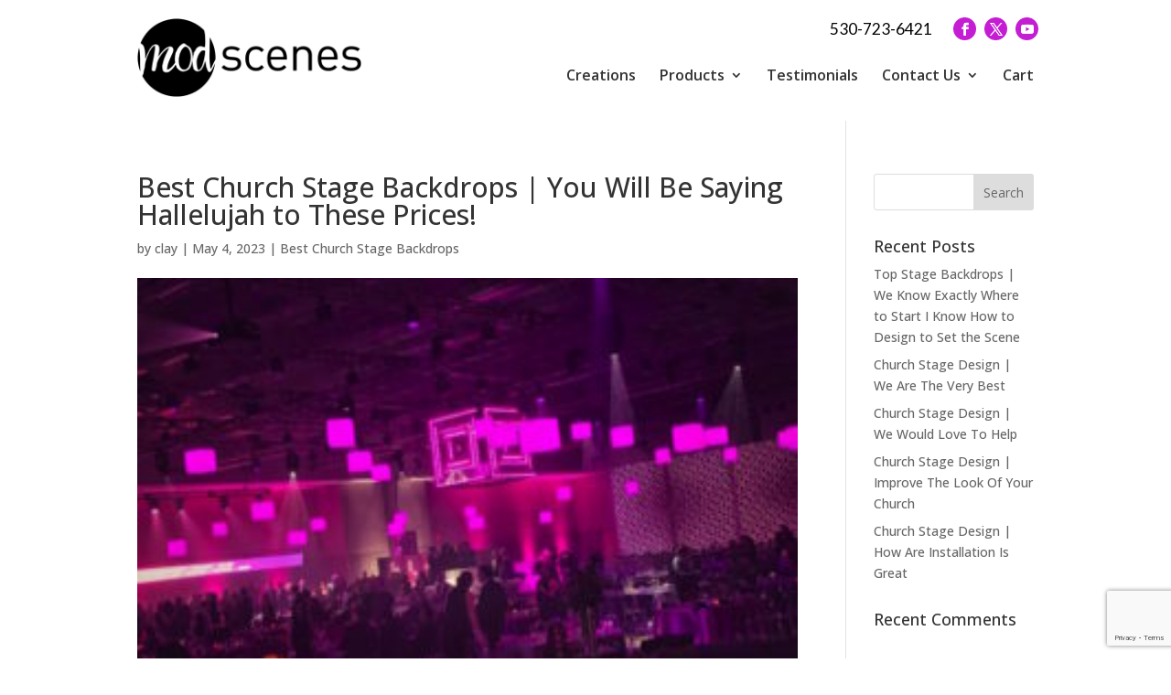

--- FILE ---
content_type: text/html; charset=UTF-8
request_url: https://modscenes.com/articles/best-church-stage-backdrops-you-will-be-saying-hallelujah-to-these-prices/
body_size: 18096
content:
<!DOCTYPE html>
<!--[if IE 6]>
<html id="ie6" lang="en">
<![endif]-->
<!--[if IE 7]>
<html id="ie7" lang="en">
<![endif]-->
<!--[if IE 8]>
<html id="ie8" lang="en">
<![endif]-->
<!--[if !(IE 6) | !(IE 7) | !(IE 8)  ]><!-->
<html lang="en">
<!--<![endif]-->
<head>
	<meta name="google-site-verification" content="y90wl8sulpNJBps9HR-pxvVc9pzu1QeU5g-UlQJhcXw" />

	<meta charset="UTF-8" />
			
	<meta http-equiv="X-UA-Compatible" content="IE=edge">
	<link rel="pingback" href="https://modscenes.com/xmlrpc.php" />

		<!--[if lt IE 9]>
	<script src="https://modscenes.com/wp-content/themes/Divi/js/html5.js" type="text/javascript"></script>
	<![endif]-->

	<script type="text/javascript">
		document.documentElement.className = 'js';
	</script>

	<link rel="preconnect" href="https://fonts.gstatic.com" crossorigin /><style id="et-divi-open-sans-inline-css">/* Original: https://fonts.googleapis.com/css?family=Open+Sans:300italic,400italic,600italic,700italic,800italic,400,300,600,700,800&#038;subset=latin,latin-ext&#038;display=swap *//* User Agent: Mozilla/5.0 (Unknown; Linux x86_64) AppleWebKit/538.1 (KHTML, like Gecko) Safari/538.1 Daum/4.1 */@font-face {font-family: 'Open Sans';font-style: italic;font-weight: 300;font-stretch: normal;font-display: swap;src: url(https://fonts.gstatic.com/s/opensans/v44/memQYaGs126MiZpBA-UFUIcVXSCEkx2cmqvXlWq8tWZ0Pw86hd0Rk5hkWV4exQ.ttf) format('truetype');}@font-face {font-family: 'Open Sans';font-style: italic;font-weight: 400;font-stretch: normal;font-display: swap;src: url(https://fonts.gstatic.com/s/opensans/v44/memQYaGs126MiZpBA-UFUIcVXSCEkx2cmqvXlWq8tWZ0Pw86hd0Rk8ZkWV4exQ.ttf) format('truetype');}@font-face {font-family: 'Open Sans';font-style: italic;font-weight: 600;font-stretch: normal;font-display: swap;src: url(https://fonts.gstatic.com/s/opensans/v44/memQYaGs126MiZpBA-UFUIcVXSCEkx2cmqvXlWq8tWZ0Pw86hd0RkxhjWV4exQ.ttf) format('truetype');}@font-face {font-family: 'Open Sans';font-style: italic;font-weight: 700;font-stretch: normal;font-display: swap;src: url(https://fonts.gstatic.com/s/opensans/v44/memQYaGs126MiZpBA-UFUIcVXSCEkx2cmqvXlWq8tWZ0Pw86hd0RkyFjWV4exQ.ttf) format('truetype');}@font-face {font-family: 'Open Sans';font-style: italic;font-weight: 800;font-stretch: normal;font-display: swap;src: url(https://fonts.gstatic.com/s/opensans/v44/memQYaGs126MiZpBA-UFUIcVXSCEkx2cmqvXlWq8tWZ0Pw86hd0Rk0ZjWV4exQ.ttf) format('truetype');}@font-face {font-family: 'Open Sans';font-style: normal;font-weight: 300;font-stretch: normal;font-display: swap;src: url(https://fonts.gstatic.com/s/opensans/v44/memSYaGs126MiZpBA-UvWbX2vVnXBbObj2OVZyOOSr4dVJWUgsiH0B4uaVc.ttf) format('truetype');}@font-face {font-family: 'Open Sans';font-style: normal;font-weight: 400;font-stretch: normal;font-display: swap;src: url(https://fonts.gstatic.com/s/opensans/v44/memSYaGs126MiZpBA-UvWbX2vVnXBbObj2OVZyOOSr4dVJWUgsjZ0B4uaVc.ttf) format('truetype');}@font-face {font-family: 'Open Sans';font-style: normal;font-weight: 600;font-stretch: normal;font-display: swap;src: url(https://fonts.gstatic.com/s/opensans/v44/memSYaGs126MiZpBA-UvWbX2vVnXBbObj2OVZyOOSr4dVJWUgsgH1x4uaVc.ttf) format('truetype');}@font-face {font-family: 'Open Sans';font-style: normal;font-weight: 700;font-stretch: normal;font-display: swap;src: url(https://fonts.gstatic.com/s/opensans/v44/memSYaGs126MiZpBA-UvWbX2vVnXBbObj2OVZyOOSr4dVJWUgsg-1x4uaVc.ttf) format('truetype');}@font-face {font-family: 'Open Sans';font-style: normal;font-weight: 800;font-stretch: normal;font-display: swap;src: url(https://fonts.gstatic.com/s/opensans/v44/memSYaGs126MiZpBA-UvWbX2vVnXBbObj2OVZyOOSr4dVJWUgshZ1x4uaVc.ttf) format('truetype');}/* User Agent: Mozilla/5.0 (Windows NT 6.1; WOW64; rv:27.0) Gecko/20100101 Firefox/27.0 */@font-face {font-family: 'Open Sans';font-style: italic;font-weight: 300;font-stretch: normal;font-display: swap;src: url(https://fonts.gstatic.com/l/font?kit=memQYaGs126MiZpBA-UFUIcVXSCEkx2cmqvXlWq8tWZ0Pw86hd0Rk5hkWV4exg&skey=743457fe2cc29280&v=v44) format('woff');}@font-face {font-family: 'Open Sans';font-style: italic;font-weight: 400;font-stretch: normal;font-display: swap;src: url(https://fonts.gstatic.com/l/font?kit=memQYaGs126MiZpBA-UFUIcVXSCEkx2cmqvXlWq8tWZ0Pw86hd0Rk8ZkWV4exg&skey=743457fe2cc29280&v=v44) format('woff');}@font-face {font-family: 'Open Sans';font-style: italic;font-weight: 600;font-stretch: normal;font-display: swap;src: url(https://fonts.gstatic.com/l/font?kit=memQYaGs126MiZpBA-UFUIcVXSCEkx2cmqvXlWq8tWZ0Pw86hd0RkxhjWV4exg&skey=743457fe2cc29280&v=v44) format('woff');}@font-face {font-family: 'Open Sans';font-style: italic;font-weight: 700;font-stretch: normal;font-display: swap;src: url(https://fonts.gstatic.com/l/font?kit=memQYaGs126MiZpBA-UFUIcVXSCEkx2cmqvXlWq8tWZ0Pw86hd0RkyFjWV4exg&skey=743457fe2cc29280&v=v44) format('woff');}@font-face {font-family: 'Open Sans';font-style: italic;font-weight: 800;font-stretch: normal;font-display: swap;src: url(https://fonts.gstatic.com/l/font?kit=memQYaGs126MiZpBA-UFUIcVXSCEkx2cmqvXlWq8tWZ0Pw86hd0Rk0ZjWV4exg&skey=743457fe2cc29280&v=v44) format('woff');}@font-face {font-family: 'Open Sans';font-style: normal;font-weight: 300;font-stretch: normal;font-display: swap;src: url(https://fonts.gstatic.com/l/font?kit=memSYaGs126MiZpBA-UvWbX2vVnXBbObj2OVZyOOSr4dVJWUgsiH0B4uaVQ&skey=62c1cbfccc78b4b2&v=v44) format('woff');}@font-face {font-family: 'Open Sans';font-style: normal;font-weight: 400;font-stretch: normal;font-display: swap;src: url(https://fonts.gstatic.com/l/font?kit=memSYaGs126MiZpBA-UvWbX2vVnXBbObj2OVZyOOSr4dVJWUgsjZ0B4uaVQ&skey=62c1cbfccc78b4b2&v=v44) format('woff');}@font-face {font-family: 'Open Sans';font-style: normal;font-weight: 600;font-stretch: normal;font-display: swap;src: url(https://fonts.gstatic.com/l/font?kit=memSYaGs126MiZpBA-UvWbX2vVnXBbObj2OVZyOOSr4dVJWUgsgH1x4uaVQ&skey=62c1cbfccc78b4b2&v=v44) format('woff');}@font-face {font-family: 'Open Sans';font-style: normal;font-weight: 700;font-stretch: normal;font-display: swap;src: url(https://fonts.gstatic.com/l/font?kit=memSYaGs126MiZpBA-UvWbX2vVnXBbObj2OVZyOOSr4dVJWUgsg-1x4uaVQ&skey=62c1cbfccc78b4b2&v=v44) format('woff');}@font-face {font-family: 'Open Sans';font-style: normal;font-weight: 800;font-stretch: normal;font-display: swap;src: url(https://fonts.gstatic.com/l/font?kit=memSYaGs126MiZpBA-UvWbX2vVnXBbObj2OVZyOOSr4dVJWUgshZ1x4uaVQ&skey=62c1cbfccc78b4b2&v=v44) format('woff');}/* User Agent: Mozilla/5.0 (Windows NT 6.3; rv:39.0) Gecko/20100101 Firefox/39.0 */@font-face {font-family: 'Open Sans';font-style: italic;font-weight: 300;font-stretch: normal;font-display: swap;src: url(https://fonts.gstatic.com/s/opensans/v44/memQYaGs126MiZpBA-UFUIcVXSCEkx2cmqvXlWq8tWZ0Pw86hd0Rk5hkWV4ewA.woff2) format('woff2');}@font-face {font-family: 'Open Sans';font-style: italic;font-weight: 400;font-stretch: normal;font-display: swap;src: url(https://fonts.gstatic.com/s/opensans/v44/memQYaGs126MiZpBA-UFUIcVXSCEkx2cmqvXlWq8tWZ0Pw86hd0Rk8ZkWV4ewA.woff2) format('woff2');}@font-face {font-family: 'Open Sans';font-style: italic;font-weight: 600;font-stretch: normal;font-display: swap;src: url(https://fonts.gstatic.com/s/opensans/v44/memQYaGs126MiZpBA-UFUIcVXSCEkx2cmqvXlWq8tWZ0Pw86hd0RkxhjWV4ewA.woff2) format('woff2');}@font-face {font-family: 'Open Sans';font-style: italic;font-weight: 700;font-stretch: normal;font-display: swap;src: url(https://fonts.gstatic.com/s/opensans/v44/memQYaGs126MiZpBA-UFUIcVXSCEkx2cmqvXlWq8tWZ0Pw86hd0RkyFjWV4ewA.woff2) format('woff2');}@font-face {font-family: 'Open Sans';font-style: italic;font-weight: 800;font-stretch: normal;font-display: swap;src: url(https://fonts.gstatic.com/s/opensans/v44/memQYaGs126MiZpBA-UFUIcVXSCEkx2cmqvXlWq8tWZ0Pw86hd0Rk0ZjWV4ewA.woff2) format('woff2');}@font-face {font-family: 'Open Sans';font-style: normal;font-weight: 300;font-stretch: normal;font-display: swap;src: url(https://fonts.gstatic.com/s/opensans/v44/memSYaGs126MiZpBA-UvWbX2vVnXBbObj2OVZyOOSr4dVJWUgsiH0B4uaVI.woff2) format('woff2');}@font-face {font-family: 'Open Sans';font-style: normal;font-weight: 400;font-stretch: normal;font-display: swap;src: url(https://fonts.gstatic.com/s/opensans/v44/memSYaGs126MiZpBA-UvWbX2vVnXBbObj2OVZyOOSr4dVJWUgsjZ0B4uaVI.woff2) format('woff2');}@font-face {font-family: 'Open Sans';font-style: normal;font-weight: 600;font-stretch: normal;font-display: swap;src: url(https://fonts.gstatic.com/s/opensans/v44/memSYaGs126MiZpBA-UvWbX2vVnXBbObj2OVZyOOSr4dVJWUgsgH1x4uaVI.woff2) format('woff2');}@font-face {font-family: 'Open Sans';font-style: normal;font-weight: 700;font-stretch: normal;font-display: swap;src: url(https://fonts.gstatic.com/s/opensans/v44/memSYaGs126MiZpBA-UvWbX2vVnXBbObj2OVZyOOSr4dVJWUgsg-1x4uaVI.woff2) format('woff2');}@font-face {font-family: 'Open Sans';font-style: normal;font-weight: 800;font-stretch: normal;font-display: swap;src: url(https://fonts.gstatic.com/s/opensans/v44/memSYaGs126MiZpBA-UvWbX2vVnXBbObj2OVZyOOSr4dVJWUgshZ1x4uaVI.woff2) format('woff2');}</style><meta name='robots' content='index, follow, max-image-preview:large, max-snippet:-1, max-video-preview:-1' />
<script type="text/javascript">
			let jqueryParams=[],jQuery=function(r){return jqueryParams=[...jqueryParams,r],jQuery},$=function(r){return jqueryParams=[...jqueryParams,r],$};window.jQuery=jQuery,window.$=jQuery;let customHeadScripts=!1;jQuery.fn=jQuery.prototype={},$.fn=jQuery.prototype={},jQuery.noConflict=function(r){if(window.jQuery)return jQuery=window.jQuery,$=window.jQuery,customHeadScripts=!0,jQuery.noConflict},jQuery.ready=function(r){jqueryParams=[...jqueryParams,r]},$.ready=function(r){jqueryParams=[...jqueryParams,r]},jQuery.load=function(r){jqueryParams=[...jqueryParams,r]},$.load=function(r){jqueryParams=[...jqueryParams,r]},jQuery.fn.ready=function(r){jqueryParams=[...jqueryParams,r]},$.fn.ready=function(r){jqueryParams=[...jqueryParams,r]};</script>
	<!-- This site is optimized with the Yoast SEO plugin v26.6 - https://yoast.com/wordpress/plugins/seo/ -->
	<title>Best Church Stage Backdrops | Preach in Style!</title>
	<meta name="description" content="If you are wanting to find the Best Church Stage Backdrops then you should definitely check out our catalog!" />
	<link rel="canonical" href="https://modscenes.com/articles/best-church-stage-backdrops-you-will-be-saying-hallelujah-to-these-prices/" />
	<meta property="og:locale" content="en_US" />
	<meta property="og:type" content="article" />
	<meta property="og:title" content="Best Church Stage Backdrops | Preach in Style!" />
	<meta property="og:description" content="If you are wanting to find the Best Church Stage Backdrops then you should definitely check out our catalog!" />
	<meta property="og:url" content="https://modscenes.com/articles/best-church-stage-backdrops-you-will-be-saying-hallelujah-to-these-prices/" />
	<meta property="og:site_name" content="Mod Scenes" />
	<meta property="article:modified_time" content="2023-05-04T22:21:01+00:00" />
	<meta property="og:image" content="https://modscenes.com/wp-content/uploads/Best-Church-Stage-Backdrops.jpeg" />
	<meta property="og:image:width" content="300" />
	<meta property="og:image:height" content="225" />
	<meta property="og:image:type" content="image/jpeg" />
	<meta name="twitter:card" content="summary_large_image" />
	<meta name="twitter:label1" content="Est. reading time" />
	<meta name="twitter:data1" content="5 minutes" />
	<script type="application/ld+json" class="yoast-schema-graph">{"@context":"https://schema.org","@graph":[{"@type":"WebPage","@id":"https://modscenes.com/articles/best-church-stage-backdrops-you-will-be-saying-hallelujah-to-these-prices/","url":"https://modscenes.com/articles/best-church-stage-backdrops-you-will-be-saying-hallelujah-to-these-prices/","name":"Best Church Stage Backdrops | Preach in Style!","isPartOf":{"@id":"https://modscenes.com/#website"},"primaryImageOfPage":{"@id":"https://modscenes.com/articles/best-church-stage-backdrops-you-will-be-saying-hallelujah-to-these-prices/#primaryimage"},"image":{"@id":"https://modscenes.com/articles/best-church-stage-backdrops-you-will-be-saying-hallelujah-to-these-prices/#primaryimage"},"thumbnailUrl":"https://modscenes.com/wp-content/uploads/Best-Church-Stage-Backdrops.jpeg","datePublished":"2023-05-04T22:18:44+00:00","dateModified":"2023-05-04T22:21:01+00:00","description":"If you are wanting to find the Best Church Stage Backdrops then you should definitely check out our catalog!","breadcrumb":{"@id":"https://modscenes.com/articles/best-church-stage-backdrops-you-will-be-saying-hallelujah-to-these-prices/#breadcrumb"},"inLanguage":"en","potentialAction":[{"@type":"ReadAction","target":["https://modscenes.com/articles/best-church-stage-backdrops-you-will-be-saying-hallelujah-to-these-prices/"]}]},{"@type":"ImageObject","inLanguage":"en","@id":"https://modscenes.com/articles/best-church-stage-backdrops-you-will-be-saying-hallelujah-to-these-prices/#primaryimage","url":"https://modscenes.com/wp-content/uploads/Best-Church-Stage-Backdrops.jpeg","contentUrl":"https://modscenes.com/wp-content/uploads/Best-Church-Stage-Backdrops.jpeg","width":300,"height":225,"caption":"Best Church Stage Backdrops"},{"@type":"BreadcrumbList","@id":"https://modscenes.com/articles/best-church-stage-backdrops-you-will-be-saying-hallelujah-to-these-prices/#breadcrumb","itemListElement":[{"@type":"ListItem","position":1,"name":"Home","item":"https://modscenes.com/"},{"@type":"ListItem","position":2,"name":"Articles","item":"https://modscenes.com/articles/"},{"@type":"ListItem","position":3,"name":"Best Church Stage Backdrops | You Will Be Saying Hallelujah to These Prices!"}]},{"@type":"WebSite","@id":"https://modscenes.com/#website","url":"https://modscenes.com/","name":"Mod Scenes","description":"Mod Scenes","potentialAction":[{"@type":"SearchAction","target":{"@type":"EntryPoint","urlTemplate":"https://modscenes.com/?s={search_term_string}"},"query-input":{"@type":"PropertyValueSpecification","valueRequired":true,"valueName":"search_term_string"}}],"inLanguage":"en"}]}</script>
	<!-- / Yoast SEO plugin. -->


<link rel='dns-prefetch' href='//js.hs-scripts.com' />
<link rel='dns-prefetch' href='//www.google.com' />
<link rel="alternate" type="application/rss+xml" title="Mod Scenes &raquo; Feed" href="https://modscenes.com/feed/" />
<link rel="alternate" type="application/rss+xml" title="Mod Scenes &raquo; Comments Feed" href="https://modscenes.com/comments/feed/" />
<meta content="Make Your Life Epic - Z v.1.0 - Dr Z" name="generator"/><style id='wp-block-library-theme-inline-css' type='text/css'>
.wp-block-audio :where(figcaption){color:#555;font-size:13px;text-align:center}.is-dark-theme .wp-block-audio :where(figcaption){color:#ffffffa6}.wp-block-audio{margin:0 0 1em}.wp-block-code{border:1px solid #ccc;border-radius:4px;font-family:Menlo,Consolas,monaco,monospace;padding:.8em 1em}.wp-block-embed :where(figcaption){color:#555;font-size:13px;text-align:center}.is-dark-theme .wp-block-embed :where(figcaption){color:#ffffffa6}.wp-block-embed{margin:0 0 1em}.blocks-gallery-caption{color:#555;font-size:13px;text-align:center}.is-dark-theme .blocks-gallery-caption{color:#ffffffa6}:root :where(.wp-block-image figcaption){color:#555;font-size:13px;text-align:center}.is-dark-theme :root :where(.wp-block-image figcaption){color:#ffffffa6}.wp-block-image{margin:0 0 1em}.wp-block-pullquote{border-bottom:4px solid;border-top:4px solid;color:currentColor;margin-bottom:1.75em}.wp-block-pullquote cite,.wp-block-pullquote footer,.wp-block-pullquote__citation{color:currentColor;font-size:.8125em;font-style:normal;text-transform:uppercase}.wp-block-quote{border-left:.25em solid;margin:0 0 1.75em;padding-left:1em}.wp-block-quote cite,.wp-block-quote footer{color:currentColor;font-size:.8125em;font-style:normal;position:relative}.wp-block-quote:where(.has-text-align-right){border-left:none;border-right:.25em solid;padding-left:0;padding-right:1em}.wp-block-quote:where(.has-text-align-center){border:none;padding-left:0}.wp-block-quote.is-large,.wp-block-quote.is-style-large,.wp-block-quote:where(.is-style-plain){border:none}.wp-block-search .wp-block-search__label{font-weight:700}.wp-block-search__button{border:1px solid #ccc;padding:.375em .625em}:where(.wp-block-group.has-background){padding:1.25em 2.375em}.wp-block-separator.has-css-opacity{opacity:.4}.wp-block-separator{border:none;border-bottom:2px solid;margin-left:auto;margin-right:auto}.wp-block-separator.has-alpha-channel-opacity{opacity:1}.wp-block-separator:not(.is-style-wide):not(.is-style-dots){width:100px}.wp-block-separator.has-background:not(.is-style-dots){border-bottom:none;height:1px}.wp-block-separator.has-background:not(.is-style-wide):not(.is-style-dots){height:2px}.wp-block-table{margin:0 0 1em}.wp-block-table td,.wp-block-table th{word-break:normal}.wp-block-table :where(figcaption){color:#555;font-size:13px;text-align:center}.is-dark-theme .wp-block-table :where(figcaption){color:#ffffffa6}.wp-block-video :where(figcaption){color:#555;font-size:13px;text-align:center}.is-dark-theme .wp-block-video :where(figcaption){color:#ffffffa6}.wp-block-video{margin:0 0 1em}:root :where(.wp-block-template-part.has-background){margin-bottom:0;margin-top:0;padding:1.25em 2.375em}
</style>
<style id='global-styles-inline-css' type='text/css'>
:root{--wp--preset--aspect-ratio--square: 1;--wp--preset--aspect-ratio--4-3: 4/3;--wp--preset--aspect-ratio--3-4: 3/4;--wp--preset--aspect-ratio--3-2: 3/2;--wp--preset--aspect-ratio--2-3: 2/3;--wp--preset--aspect-ratio--16-9: 16/9;--wp--preset--aspect-ratio--9-16: 9/16;--wp--preset--color--black: #000000;--wp--preset--color--cyan-bluish-gray: #abb8c3;--wp--preset--color--white: #ffffff;--wp--preset--color--pale-pink: #f78da7;--wp--preset--color--vivid-red: #cf2e2e;--wp--preset--color--luminous-vivid-orange: #ff6900;--wp--preset--color--luminous-vivid-amber: #fcb900;--wp--preset--color--light-green-cyan: #7bdcb5;--wp--preset--color--vivid-green-cyan: #00d084;--wp--preset--color--pale-cyan-blue: #8ed1fc;--wp--preset--color--vivid-cyan-blue: #0693e3;--wp--preset--color--vivid-purple: #9b51e0;--wp--preset--gradient--vivid-cyan-blue-to-vivid-purple: linear-gradient(135deg,rgba(6,147,227,1) 0%,rgb(155,81,224) 100%);--wp--preset--gradient--light-green-cyan-to-vivid-green-cyan: linear-gradient(135deg,rgb(122,220,180) 0%,rgb(0,208,130) 100%);--wp--preset--gradient--luminous-vivid-amber-to-luminous-vivid-orange: linear-gradient(135deg,rgba(252,185,0,1) 0%,rgba(255,105,0,1) 100%);--wp--preset--gradient--luminous-vivid-orange-to-vivid-red: linear-gradient(135deg,rgba(255,105,0,1) 0%,rgb(207,46,46) 100%);--wp--preset--gradient--very-light-gray-to-cyan-bluish-gray: linear-gradient(135deg,rgb(238,238,238) 0%,rgb(169,184,195) 100%);--wp--preset--gradient--cool-to-warm-spectrum: linear-gradient(135deg,rgb(74,234,220) 0%,rgb(151,120,209) 20%,rgb(207,42,186) 40%,rgb(238,44,130) 60%,rgb(251,105,98) 80%,rgb(254,248,76) 100%);--wp--preset--gradient--blush-light-purple: linear-gradient(135deg,rgb(255,206,236) 0%,rgb(152,150,240) 100%);--wp--preset--gradient--blush-bordeaux: linear-gradient(135deg,rgb(254,205,165) 0%,rgb(254,45,45) 50%,rgb(107,0,62) 100%);--wp--preset--gradient--luminous-dusk: linear-gradient(135deg,rgb(255,203,112) 0%,rgb(199,81,192) 50%,rgb(65,88,208) 100%);--wp--preset--gradient--pale-ocean: linear-gradient(135deg,rgb(255,245,203) 0%,rgb(182,227,212) 50%,rgb(51,167,181) 100%);--wp--preset--gradient--electric-grass: linear-gradient(135deg,rgb(202,248,128) 0%,rgb(113,206,126) 100%);--wp--preset--gradient--midnight: linear-gradient(135deg,rgb(2,3,129) 0%,rgb(40,116,252) 100%);--wp--preset--font-size--small: 13px;--wp--preset--font-size--medium: 20px;--wp--preset--font-size--large: 36px;--wp--preset--font-size--x-large: 42px;--wp--preset--spacing--20: 0.44rem;--wp--preset--spacing--30: 0.67rem;--wp--preset--spacing--40: 1rem;--wp--preset--spacing--50: 1.5rem;--wp--preset--spacing--60: 2.25rem;--wp--preset--spacing--70: 3.38rem;--wp--preset--spacing--80: 5.06rem;--wp--preset--shadow--natural: 6px 6px 9px rgba(0, 0, 0, 0.2);--wp--preset--shadow--deep: 12px 12px 50px rgba(0, 0, 0, 0.4);--wp--preset--shadow--sharp: 6px 6px 0px rgba(0, 0, 0, 0.2);--wp--preset--shadow--outlined: 6px 6px 0px -3px rgba(255, 255, 255, 1), 6px 6px rgba(0, 0, 0, 1);--wp--preset--shadow--crisp: 6px 6px 0px rgba(0, 0, 0, 1);}:root { --wp--style--global--content-size: 823px;--wp--style--global--wide-size: 1080px; }:where(body) { margin: 0; }.wp-site-blocks > .alignleft { float: left; margin-right: 2em; }.wp-site-blocks > .alignright { float: right; margin-left: 2em; }.wp-site-blocks > .aligncenter { justify-content: center; margin-left: auto; margin-right: auto; }:where(.is-layout-flex){gap: 0.5em;}:where(.is-layout-grid){gap: 0.5em;}.is-layout-flow > .alignleft{float: left;margin-inline-start: 0;margin-inline-end: 2em;}.is-layout-flow > .alignright{float: right;margin-inline-start: 2em;margin-inline-end: 0;}.is-layout-flow > .aligncenter{margin-left: auto !important;margin-right: auto !important;}.is-layout-constrained > .alignleft{float: left;margin-inline-start: 0;margin-inline-end: 2em;}.is-layout-constrained > .alignright{float: right;margin-inline-start: 2em;margin-inline-end: 0;}.is-layout-constrained > .aligncenter{margin-left: auto !important;margin-right: auto !important;}.is-layout-constrained > :where(:not(.alignleft):not(.alignright):not(.alignfull)){max-width: var(--wp--style--global--content-size);margin-left: auto !important;margin-right: auto !important;}.is-layout-constrained > .alignwide{max-width: var(--wp--style--global--wide-size);}body .is-layout-flex{display: flex;}.is-layout-flex{flex-wrap: wrap;align-items: center;}.is-layout-flex > :is(*, div){margin: 0;}body .is-layout-grid{display: grid;}.is-layout-grid > :is(*, div){margin: 0;}body{padding-top: 0px;padding-right: 0px;padding-bottom: 0px;padding-left: 0px;}:root :where(.wp-element-button, .wp-block-button__link){background-color: #32373c;border-width: 0;color: #fff;font-family: inherit;font-size: inherit;line-height: inherit;padding: calc(0.667em + 2px) calc(1.333em + 2px);text-decoration: none;}.has-black-color{color: var(--wp--preset--color--black) !important;}.has-cyan-bluish-gray-color{color: var(--wp--preset--color--cyan-bluish-gray) !important;}.has-white-color{color: var(--wp--preset--color--white) !important;}.has-pale-pink-color{color: var(--wp--preset--color--pale-pink) !important;}.has-vivid-red-color{color: var(--wp--preset--color--vivid-red) !important;}.has-luminous-vivid-orange-color{color: var(--wp--preset--color--luminous-vivid-orange) !important;}.has-luminous-vivid-amber-color{color: var(--wp--preset--color--luminous-vivid-amber) !important;}.has-light-green-cyan-color{color: var(--wp--preset--color--light-green-cyan) !important;}.has-vivid-green-cyan-color{color: var(--wp--preset--color--vivid-green-cyan) !important;}.has-pale-cyan-blue-color{color: var(--wp--preset--color--pale-cyan-blue) !important;}.has-vivid-cyan-blue-color{color: var(--wp--preset--color--vivid-cyan-blue) !important;}.has-vivid-purple-color{color: var(--wp--preset--color--vivid-purple) !important;}.has-black-background-color{background-color: var(--wp--preset--color--black) !important;}.has-cyan-bluish-gray-background-color{background-color: var(--wp--preset--color--cyan-bluish-gray) !important;}.has-white-background-color{background-color: var(--wp--preset--color--white) !important;}.has-pale-pink-background-color{background-color: var(--wp--preset--color--pale-pink) !important;}.has-vivid-red-background-color{background-color: var(--wp--preset--color--vivid-red) !important;}.has-luminous-vivid-orange-background-color{background-color: var(--wp--preset--color--luminous-vivid-orange) !important;}.has-luminous-vivid-amber-background-color{background-color: var(--wp--preset--color--luminous-vivid-amber) !important;}.has-light-green-cyan-background-color{background-color: var(--wp--preset--color--light-green-cyan) !important;}.has-vivid-green-cyan-background-color{background-color: var(--wp--preset--color--vivid-green-cyan) !important;}.has-pale-cyan-blue-background-color{background-color: var(--wp--preset--color--pale-cyan-blue) !important;}.has-vivid-cyan-blue-background-color{background-color: var(--wp--preset--color--vivid-cyan-blue) !important;}.has-vivid-purple-background-color{background-color: var(--wp--preset--color--vivid-purple) !important;}.has-black-border-color{border-color: var(--wp--preset--color--black) !important;}.has-cyan-bluish-gray-border-color{border-color: var(--wp--preset--color--cyan-bluish-gray) !important;}.has-white-border-color{border-color: var(--wp--preset--color--white) !important;}.has-pale-pink-border-color{border-color: var(--wp--preset--color--pale-pink) !important;}.has-vivid-red-border-color{border-color: var(--wp--preset--color--vivid-red) !important;}.has-luminous-vivid-orange-border-color{border-color: var(--wp--preset--color--luminous-vivid-orange) !important;}.has-luminous-vivid-amber-border-color{border-color: var(--wp--preset--color--luminous-vivid-amber) !important;}.has-light-green-cyan-border-color{border-color: var(--wp--preset--color--light-green-cyan) !important;}.has-vivid-green-cyan-border-color{border-color: var(--wp--preset--color--vivid-green-cyan) !important;}.has-pale-cyan-blue-border-color{border-color: var(--wp--preset--color--pale-cyan-blue) !important;}.has-vivid-cyan-blue-border-color{border-color: var(--wp--preset--color--vivid-cyan-blue) !important;}.has-vivid-purple-border-color{border-color: var(--wp--preset--color--vivid-purple) !important;}.has-vivid-cyan-blue-to-vivid-purple-gradient-background{background: var(--wp--preset--gradient--vivid-cyan-blue-to-vivid-purple) !important;}.has-light-green-cyan-to-vivid-green-cyan-gradient-background{background: var(--wp--preset--gradient--light-green-cyan-to-vivid-green-cyan) !important;}.has-luminous-vivid-amber-to-luminous-vivid-orange-gradient-background{background: var(--wp--preset--gradient--luminous-vivid-amber-to-luminous-vivid-orange) !important;}.has-luminous-vivid-orange-to-vivid-red-gradient-background{background: var(--wp--preset--gradient--luminous-vivid-orange-to-vivid-red) !important;}.has-very-light-gray-to-cyan-bluish-gray-gradient-background{background: var(--wp--preset--gradient--very-light-gray-to-cyan-bluish-gray) !important;}.has-cool-to-warm-spectrum-gradient-background{background: var(--wp--preset--gradient--cool-to-warm-spectrum) !important;}.has-blush-light-purple-gradient-background{background: var(--wp--preset--gradient--blush-light-purple) !important;}.has-blush-bordeaux-gradient-background{background: var(--wp--preset--gradient--blush-bordeaux) !important;}.has-luminous-dusk-gradient-background{background: var(--wp--preset--gradient--luminous-dusk) !important;}.has-pale-ocean-gradient-background{background: var(--wp--preset--gradient--pale-ocean) !important;}.has-electric-grass-gradient-background{background: var(--wp--preset--gradient--electric-grass) !important;}.has-midnight-gradient-background{background: var(--wp--preset--gradient--midnight) !important;}.has-small-font-size{font-size: var(--wp--preset--font-size--small) !important;}.has-medium-font-size{font-size: var(--wp--preset--font-size--medium) !important;}.has-large-font-size{font-size: var(--wp--preset--font-size--large) !important;}.has-x-large-font-size{font-size: var(--wp--preset--font-size--x-large) !important;}
:where(.wp-block-post-template.is-layout-flex){gap: 1.25em;}:where(.wp-block-post-template.is-layout-grid){gap: 1.25em;}
:where(.wp-block-columns.is-layout-flex){gap: 2em;}:where(.wp-block-columns.is-layout-grid){gap: 2em;}
:root :where(.wp-block-pullquote){font-size: 1.5em;line-height: 1.6;}
</style>
<style id='woocommerce-inline-inline-css' type='text/css'>
.woocommerce form .form-row .required { visibility: visible; }
</style>
<link rel='stylesheet' id='wpo_min-header-0-css' href='https://modscenes.com/wp-content/cache/wpo-minify/1768409637/assets/wpo-minify-header-twb-open-sans.min.css' type='text/css' media='all' />
<link rel='stylesheet' id='wpo_min-header-1-css' href='https://modscenes.com/wp-content/cache/wpo-minify/1768409637/assets/wpo-minify-header-twbbwg-global1758554304.min.css' type='text/css' media='all' />
<link rel='stylesheet' id='wp-block-library-css' href='https://modscenes.com/wp-includes/css/dist/block-library/style.min.css' type='text/css' media='all' />
<link rel='stylesheet' id='wpo_min-header-3-css' href='https://modscenes.com/wp-content/cache/wpo-minify/1768409637/assets/wpo-minify-header-bwg_fonts1758554304.min.css' type='text/css' media='all' />
<link rel='stylesheet' id='sumoselect-css' href='https://modscenes.com/wp-content/plugins/photo-gallery/css/sumoselect.min.css' type='text/css' media='all' />
<link rel='stylesheet' id='mCustomScrollbar-css' href='https://modscenes.com/wp-content/plugins/photo-gallery/css/jquery.mCustomScrollbar.min.css' type='text/css' media='all' />
<link rel='stylesheet' id='wpo_min-header-6-css' href='https://modscenes.com/wp-content/cache/wpo-minify/1768409637/assets/wpo-minify-header-bwg_googlefonts.min.css' type='text/css' media='all' />
<link rel='stylesheet' id='bwg_frontend-css' href='https://modscenes.com/wp-content/plugins/photo-gallery/css/styles.min.css' type='text/css' media='all' />
<link rel='stylesheet' id='dashicons-css' href='https://modscenes.com/wp-includes/css/dashicons.min.css' type='text/css' media='all' />
<link rel='stylesheet' id='wpo_min-header-9-css' href='https://modscenes.com/wp-content/cache/wpo-minify/1768409637/assets/wpo-minify-header-rmp-menu-styles1642087626.min.css' type='text/css' media='all' />
<link rel='stylesheet' id='wpo_min-header-10-css' href='https://modscenes.com/wp-content/cache/wpo-minify/1768409637/assets/wpo-minify-header-woocommerce-layout1759885946.min.css' type='text/css' media='all' />
<link rel='stylesheet' id='wpo_min-header-11-css' href='https://modscenes.com/wp-content/cache/wpo-minify/1768409637/assets/wpo-minify-header-woocommerce-smallscreen1759885946.min.css' type='text/css' media='only screen and (max-width: 768px)' />
<link rel='stylesheet' id='wpo_min-header-12-css' href='https://modscenes.com/wp-content/cache/wpo-minify/1768409637/assets/wpo-minify-header-woocommerce-general1759885946.min.css' type='text/css' media='all' />
<link rel='stylesheet' id='wpo_min-header-13-css' href='https://modscenes.com/wp-content/cache/wpo-minify/1768409637/assets/wpo-minify-header-brands-styles1759885946.min.css' type='text/css' media='all' />
<link rel='stylesheet' id='divi-style-parent-css' href='https://modscenes.com/wp-content/themes/Divi/style-static.min.css' type='text/css' media='all' />
<link rel='stylesheet' id='wpo_min-header-15-css' href='https://modscenes.com/wp-content/cache/wpo-minify/1768409637/assets/wpo-minify-header-divi-style1768409627.min.css' type='text/css' media='all' />
<script type="text/javascript" src="https://modscenes.com/wp-includes/js/jquery/jquery.min.js" id="jquery-core-js"></script>
<script type="text/javascript" src="https://modscenes.com/wp-includes/js/jquery/jquery-migrate.min.js" id="jquery-migrate-js"></script>
<script type="text/javascript" id="jquery-js-after">
/* <![CDATA[ */
jqueryParams.length&&$.each(jqueryParams,function(e,r){if("function"==typeof r){var n=String(r);n.replace("$","jQuery");var a=new Function("return "+n)();$(document).ready(a)}});
/* ]]> */
</script>
<script type="text/javascript" src="https://modscenes.com/wp-content/cache/wpo-minify/1768409637/assets/wpo-minify-header-jquerytwbbwg-circle1758554304.min.js" id="wpo_min-header-2-js"></script>
<script type="text/javascript" id="wpo_min-header-3-js-extra">
/* <![CDATA[ */
var twb = {"nonce":"0748f70469","ajax_url":"https:\/\/modscenes.com\/wp-admin\/admin-ajax.php","plugin_url":"https:\/\/modscenes.com\/wp-content\/plugins\/photo-gallery\/booster","href":"https:\/\/modscenes.com\/wp-admin\/admin.php?page=twbbwg_photo-gallery"};
var twb = {"nonce":"0748f70469","ajax_url":"https:\/\/modscenes.com\/wp-admin\/admin-ajax.php","plugin_url":"https:\/\/modscenes.com\/wp-content\/plugins\/photo-gallery\/booster","href":"https:\/\/modscenes.com\/wp-admin\/admin.php?page=twbbwg_photo-gallery"};
/* ]]> */
</script>
<script type="text/javascript" src="https://modscenes.com/wp-content/cache/wpo-minify/1768409637/assets/wpo-minify-header-jquerytwbbwg-circletwbbwg-global1758554304.min.js" id="wpo_min-header-3-js"></script>
<script type="text/javascript" src="https://modscenes.com/wp-content/plugins/photo-gallery/js/jquery.sumoselect.min.js" id="sumoselect-js"></script>
<script type="text/javascript" src="https://modscenes.com/wp-content/plugins/photo-gallery/js/tocca.min.js" id="bwg_mobile-js"></script>
<script type="text/javascript" src="https://modscenes.com/wp-content/plugins/photo-gallery/js/jquery.mCustomScrollbar.concat.min.js" id="mCustomScrollbar-js"></script>
<script type="text/javascript" src="https://modscenes.com/wp-content/plugins/photo-gallery/js/jquery.fullscreen.min.js" id="jquery-fullscreen-js"></script>
<script type="text/javascript" id="bwg_frontend-js-extra">
/* <![CDATA[ */
var bwg_objectsL10n = {"bwg_field_required":"field is required.","bwg_mail_validation":"This is not a valid email address.","bwg_search_result":"There are no images matching your search.","bwg_select_tag":"Select Tag","bwg_order_by":"Order By","bwg_search":"Search","bwg_show_ecommerce":"Show Ecommerce","bwg_hide_ecommerce":"Hide Ecommerce","bwg_show_comments":"Show Comments","bwg_hide_comments":"Hide Comments","bwg_restore":"Restore","bwg_maximize":"Maximize","bwg_fullscreen":"Fullscreen","bwg_exit_fullscreen":"Exit Fullscreen","bwg_search_tag":"SEARCH...","bwg_tag_no_match":"No tags found","bwg_all_tags_selected":"All tags selected","bwg_tags_selected":"tags selected","play":"Play","pause":"Pause","is_pro":"","bwg_play":"Play","bwg_pause":"Pause","bwg_hide_info":"Hide info","bwg_show_info":"Show info","bwg_hide_rating":"Hide rating","bwg_show_rating":"Show rating","ok":"Ok","cancel":"Cancel","select_all":"Select all","lazy_load":"0","lazy_loader":"https:\/\/modscenes.com\/wp-content\/plugins\/photo-gallery\/images\/ajax_loader.png","front_ajax":"0","bwg_tag_see_all":"see all tags","bwg_tag_see_less":"see less tags"};
/* ]]> */
</script>
<script type="text/javascript" src="https://modscenes.com/wp-content/plugins/photo-gallery/js/scripts.min.js" id="bwg_frontend-js"></script>
<script type="text/javascript" src="https://modscenes.com/wp-content/plugins/woocommerce/assets/js/jquery-blockui/jquery.blockUI.min.js" id="jquery-blockui-js" defer="defer" data-wp-strategy="defer"></script>
<script type="text/javascript" id="wc-add-to-cart-js-extra">
/* <![CDATA[ */
var wc_add_to_cart_params = {"ajax_url":"\/wp-admin\/admin-ajax.php","wc_ajax_url":"\/?wc-ajax=%%endpoint%%","i18n_view_cart":"View cart","cart_url":"https:\/\/modscenes.com\/cart\/","is_cart":"","cart_redirect_after_add":"no"};
/* ]]> */
</script>
<script type="text/javascript" src="https://modscenes.com/wp-content/plugins/woocommerce/assets/js/frontend/add-to-cart.min.js" id="wc-add-to-cart-js" defer="defer" data-wp-strategy="defer"></script>
<script type="text/javascript" src="https://modscenes.com/wp-content/plugins/woocommerce/assets/js/js-cookie/js.cookie.min.js" id="js-cookie-js" defer="defer" data-wp-strategy="defer"></script>
<script type="text/javascript" id="woocommerce-js-extra">
/* <![CDATA[ */
var woocommerce_params = {"ajax_url":"\/wp-admin\/admin-ajax.php","wc_ajax_url":"\/?wc-ajax=%%endpoint%%","i18n_password_show":"Show password","i18n_password_hide":"Hide password"};
/* ]]> */
</script>
<script type="text/javascript" src="https://modscenes.com/wp-content/plugins/woocommerce/assets/js/frontend/woocommerce.min.js" id="woocommerce-js" defer="defer" data-wp-strategy="defer"></script>
<link rel="https://api.w.org/" href="https://modscenes.com/wp-json/" /><link rel="EditURI" type="application/rsd+xml" title="RSD" href="https://modscenes.com/xmlrpc.php?rsd" />
<meta name="generator" content="WordPress 6.8.3" />
<meta name="generator" content="WooCommerce 10.2.2" />
<link rel='shortlink' href='https://modscenes.com/?p=9353' />
<link rel="alternate" title="oEmbed (JSON)" type="application/json+oembed" href="https://modscenes.com/wp-json/oembed/1.0/embed?url=https%3A%2F%2Fmodscenes.com%2Farticles%2Fbest-church-stage-backdrops-you-will-be-saying-hallelujah-to-these-prices%2F" />
<link rel="alternate" title="oEmbed (XML)" type="text/xml+oembed" href="https://modscenes.com/wp-json/oembed/1.0/embed?url=https%3A%2F%2Fmodscenes.com%2Farticles%2Fbest-church-stage-backdrops-you-will-be-saying-hallelujah-to-these-prices%2F&#038;format=xml" />
			<!-- DO NOT COPY THIS SNIPPET! Start of Page Analytics Tracking for HubSpot WordPress plugin v11.3.33-->
			<script class="hsq-set-content-id" data-content-id="blog-post">
				var _hsq = _hsq || [];
				_hsq.push(["setContentType", "blog-post"]);
			</script>
			<!-- DO NOT COPY THIS SNIPPET! End of Page Analytics Tracking for HubSpot WordPress plugin -->
			<meta name="viewport" content="width=device-width, initial-scale=1.0, maximum-scale=1.0, user-scalable=0" />	<noscript><style>.woocommerce-product-gallery{ opacity: 1 !important; }</style></noscript>
	<link rel="icon" href="https://modscenes.com/wp-content/uploads/cropped-favicon-32x32.png" sizes="32x32" />
<link rel="icon" href="https://modscenes.com/wp-content/uploads/cropped-favicon-192x192.png" sizes="192x192" />
<link rel="apple-touch-icon" href="https://modscenes.com/wp-content/uploads/cropped-favicon-180x180.png" />
<meta name="msapplication-TileImage" content="https://modscenes.com/wp-content/uploads/cropped-favicon-270x270.png" />
<style id="et-divi-customizer-global-cached-inline-styles">body,.et_pb_column_1_2 .et_quote_content blockquote cite,.et_pb_column_1_2 .et_link_content a.et_link_main_url,.et_pb_column_1_3 .et_quote_content blockquote cite,.et_pb_column_3_8 .et_quote_content blockquote cite,.et_pb_column_1_4 .et_quote_content blockquote cite,.et_pb_blog_grid .et_quote_content blockquote cite,.et_pb_column_1_3 .et_link_content a.et_link_main_url,.et_pb_column_3_8 .et_link_content a.et_link_main_url,.et_pb_column_1_4 .et_link_content a.et_link_main_url,.et_pb_blog_grid .et_link_content a.et_link_main_url,body .et_pb_bg_layout_light .et_pb_post p,body .et_pb_bg_layout_dark .et_pb_post p{font-size:14px}.et_pb_slide_content,.et_pb_best_value{font-size:15px}@media only screen and (min-width:1350px){.et_pb_row{padding:27px 0}.et_pb_section{padding:54px 0}.single.et_pb_pagebuilder_layout.et_full_width_page .et_post_meta_wrapper{padding-top:81px}.et_pb_fullwidth_section{padding:0}}</style>	
<link href="https://fonts.googleapis.com/css?family=Oswald:400,500,600,700" rel="stylesheet">

<script type='text/javascript'>
window.__lo_site_id = 119624;
(function() {
var wa = document.createElement('script'); wa.type = 'text/javascript'; wa.async = true;
wa.src = 'https://d10lpsik1i8c69.cloudfront.net/w.js';
var s = document.getElementsByTagName('script')[0]; s.parentNode.insertBefore(wa, s);
})();
</script>
	
</head>
<body class="wp-singular articles-template-default single single-articles postid-9353 wp-theme-Divi wp-child-theme-myle z theme-Divi woocommerce-no-js et_pb_button_helper_class et_fixed_nav et_show_nav et_secondary_nav_enabled et_secondary_nav_two_panels et_primary_nav_dropdown_animation_fade et_secondary_nav_dropdown_animation_fade et_header_style_left et_pb_footer_columns_1_4__3_4 et_cover_background et_pb_gutter et_pb_gutters3 et_right_sidebar et_divi_theme et-db">
		<div id="page-container">
	<header id="header">
		<div class="container clearfix et_menu_container">
					<div id="et-info">
														<a id="et-info-phone" href="tel:5307236421">530-723-6421</a>
								<ul class="et-social-icons">

	<li class="et-social-icon et-social-facebook">
		<a href="http://facebook.com/modscenes" target="_blank" class="icon">
			<span>Facebook</span>
		</a>
	</li>
	<li class="et-social-icon et-social-twitter">
		<a href="https://twitter.com/modscenes?lang=en" target="_blank" class="icon">
			<span>Twitter</span>
		</a>
	</li>

	
	<li class="et-social-icon et-social-youtube">
		<a href="https://www.youtube.com/channel/UCKw5M5UD3U4SIulFbX4QU5A" target="_blank" class="icon">
			<span>YouTube</span>
		</a>
	</li>

</ul>			</div> <!-- #et-info -->
		
			<a href="https://modscenes.com/" id="logo">
				<img src="/wp-content/uploads/church-stage-design-mod-scenes-logo.png" alt="Mod Scenes" />
			</a>
			
			
			
			<div id="top-navigation">
				<nav id="top-menu-nav">
				<ul id="top-menu" class="nav"><li id="menu-item-82" class="menu-item menu-item-type-post_type menu-item-object-page menu-item-82"><a href="https://modscenes.com/creations/">Creations</a></li>
<li id="menu-item-1196" class="menu-item menu-item-type-custom menu-item-object-custom menu-item-has-children menu-item-1196"><a href="#">Products</a>
<ul class="sub-menu">
	<li id="menu-item-1689" class="menu-item menu-item-type-taxonomy menu-item-object-product_cat menu-item-1689"><a href="https://modscenes.com/product-category/mod-scenes/">Mod Scenes</a></li>
	<li id="menu-item-1690" class="menu-item menu-item-type-taxonomy menu-item-object-product_cat menu-item-1690"><a href="https://modscenes.com/product-category/pro-scenes/">Pro Scenes</a></li>
	<li id="menu-item-1199" class="menu-item menu-item-type-post_type menu-item-object-page menu-item-1199"><a href="https://modscenes.com/custom-products-2/">Custom Products</a></li>
	<li id="menu-item-805" class="menu-item menu-item-type-taxonomy menu-item-object-product_cat menu-item-805"><a href="https://modscenes.com/product-category/projection-products/">Projection Surfaces</a></li>
	<li id="menu-item-1149" class="menu-item menu-item-type-taxonomy menu-item-object-product_cat menu-item-1149"><a href="https://modscenes.com/product-category/accessories/">Other Products and Accessories</a></li>
	<li id="menu-item-806" class="menu-item menu-item-type-taxonomy menu-item-object-product_cat menu-item-806"><a href="https://modscenes.com/product-category/rental/">Rentals</a></li>
	<li id="menu-item-1688" class="menu-item menu-item-type-post_type menu-item-object-page menu-item-1688"><a href="https://modscenes.com/request-information-landing/">DMX Hoists</a></li>
</ul>
</li>
<li id="menu-item-78" class="menu-item menu-item-type-post_type menu-item-object-page menu-item-78"><a href="https://modscenes.com/testimonials/">Testimonials</a></li>
<li id="menu-item-1195" class="menu-item menu-item-type-custom menu-item-object-custom menu-item-has-children menu-item-1195"><a href="/contact-us/">Contact Us</a>
<ul class="sub-menu">
	<li id="menu-item-77" class="menu-item menu-item-type-post_type menu-item-object-page menu-item-77"><a href="https://modscenes.com/contact-us/">Contact Us</a></li>
	<li id="menu-item-79" class="menu-item menu-item-type-post_type menu-item-object-page menu-item-79"><a href="https://modscenes.com/about/">About</a></li>
	<li id="menu-item-1188" class="menu-item menu-item-type-post_type menu-item-object-page menu-item-1188"><a href="https://modscenes.com/product-information/">Product Information</a></li>
	<li id="menu-item-1006" class="menu-item menu-item-type-post_type menu-item-object-page menu-item-1006"><a href="https://modscenes.com/faq/">FAQ</a></li>
	<li id="menu-item-2973" class="menu-item menu-item-type-post_type menu-item-object-page menu-item-2973"><a href="https://modscenes.com/careers/">Careers</a></li>
</ul>
</li>
<li id="menu-item-1216" class="menu-item menu-item-type-post_type menu-item-object-page menu-item-1216"><a href="https://modscenes.com/cart/">Cart</a></li>
</ul><!-- 					<a href="/cart/" id="carticon"><img src="https://modscenes.com/wp-content/uploads/cart-icon.png"/></a> -->
				</nav>

				
				
				<div id="et_mobile_nav_menu">
				<div class="mobile_nav closed">
					<span class="select_page">Select Page</span>
					<span class="mobile_menu_bar mobile_menu_bar_toggle"></span>
				</div>
			</div>			</div> <!-- #et-top-navigation -->
		</div> <!-- .container -->
		<div class="et_search_outer">
			<div class="container et_search_form_container">
				<form role="search" method="get" class="et-search-form" action="https://modscenes.com/">
				<input type="search" class="et-search-field" placeholder="Search &hellip;" value="" name="s" title="Search for:" />				</form>
				<span class="et_close_search_field"></span>
			</div>
		</div>
	</header> <!-- #main-header -->

	<div id="et-main-area">
<div id="main-content">
		<div class="container">
		<div id="content-area" class="clearfix">
			<div id="left-area">
											<article id="post-9353" class="et_pb_post post-9353 articles type-articles status-publish has-post-thumbnail hentry category-best-church-stage-backdrops">
											<div class="et_post_meta_wrapper">
							<h1 class="entry-title">Best Church Stage Backdrops | You Will Be Saying Hallelujah to These Prices!</h1>

						<p class="post-meta"> by <span class="author vcard"><a href="https://modscenes.com/author/clay/" title="Posts by clay" rel="author">clay</a></span> | <span class="published">May 4, 2023</span> | <a href="https://modscenes.com/category/best-church-stage-backdrops/" rel="category tag">Best Church Stage Backdrops</a></p><img src="https://modscenes.com/wp-content/uploads/Best-Church-Stage-Backdrops.jpeg" alt="Best Church Stage Backdrops | You Will Be Saying Hallelujah to These Prices!" class="" width="1080" height="675" />
												</div> <!-- .et_post_meta_wrapper -->
				
					<div class="entry-content">
					<p>Cuz are you looking for the Best Church Stage Backdrops then look no further because mod scenes have the perfect backdrops for you. At mod scenes we know that you&#8217;re looking forA backdrop that is perfect for your church. We want to make sure that we are helping you throughout the process. Whenever you come to us, you are wanting to create the perfect environment. If you do not know where to start, we have a whole page dedicated to learning how to go about this process.</p>
<p>Whenever you are searching for the Best Church Stage Backdrops you are in good hands at mod scenes. We want to make sure that this process is quick and easy. If you want something customized then let us know and we will create it for you. Whenever you have a vision, we want to make it reality. This is where people come to start their designs. we make sure to discuss the product to make sure that we are on the same page about what you were getting. we want to make sure that everything we do is going to make you satisfied.</p>
<p>The best Church stage backdrops are going to create an environment. We also want to make sure that it is a quick and easy process for you to set up. We will make sure that you have all the materials to build it yourself. we will make sure to make it but you will have to put it up. if you bring it down there is an easy way to put it back up. The installation is really easy and simple. We have a lot of experience creating for our churches and businesses. all of our clients are in the best hands. anything that you want or need we will do for you.</p>
<p>We have many people that use our backdrops. Some of them include Disney Chick-fil-A and even Life Church. we&#8217;re highly recommended around the area. Everybody is raving about the products that we have. It is always going to be a great process for us. We want to make sure that you can send to the backdrop that we are creating. We will make sure that everything is correct before going forward. We heavily rely on our clients to tell us what to do and what not to do. coming to us is the most logical thing to do. We know what we are doing and we do it with ease.</p>
<p>If you have any more questions on what we do or how we do it you can check out our website. Our website includes a lot of information about our clients and products. We want to make sure that whenever you say you understand that we have all of the knowledge we need to do what we do. Our mission is to make your church Look amazing. check out our website at https://modscenes.com/ or if you already know that you want to order from us our numbers 530-723-6421.</p>
<p>Best Church Stage Backdrops | Preach in Style!</p>
<p>Whenever you think of the Best Church Stage Backdrops, what is your vision? Whatever your vision is, we will create it for you. we want to make sure that everything you want is going to come alive. We have experienced people who know how to do everything quickly and efficiently. Whenever you use us you will not be disappointed in the results. everybody that uses this as we are the best in the industry. We are even used by multiple companies that you may know including Chick-fil-A Disney and Life church.</p>
<p>We have a lot of experience of making the Best Church Stage Backdrops. Our passion is to create the best backdrops you have ever seen. Everything that we do is precise. Whenever you get the equipment it will be an easy installation. you can easily take it down or put it back up yourself. everything that we do is to make sure that you are capable of doing it yourself. We also have many goals for creating your vision. We&#8217;re available to make your church stand out.</p>
<p>In order to make the Best Church Stage Backdrops you will need to make sure that there is a process that you follow. we will make sure that you understand our process and we will make sure that everything that we do goes through you first. we want to make sure that everything that you envision is coming to life. so we will make sure to notify you when you&#8217;re weird doing anything with your backdrop. We want to make sure that you have the most amazing atmosphere with the backdrops help. Whenever you use our backdrops your church will stand out from others. Everybody will want to come to your church.</p>
<p>Our passion is to help others. We want to make sure that everything we work for is for a good cause. That&#8217;s why we love doing churches because we know that there are amazing people that we are working with. We also have the most outstanding customer service. Whenever you come to us you will be amazed by how awesome everybody is. We want to make sure that you are comfortable whenever you come and work with us. Everything is built here. including all the materials that are going to be a part of your backdrop.</p>
<p>Now that you understand more on what we do and why we do it you should check out our website. Our website includes a lot more information about what we do. It also gives some video footage of the products. You can also try out our backdrops before you buy it. We also do free consultations. If you are wanting to be with the highest rated company that works in stage design you should come to us. you will not be disappointed in the end result. You can give us a call to schedule a consultation at 530-723-6421 or you can look at our website at https://modscenes.com/.</p>
					</div> <!-- .entry-content -->
					<div class="et_post_meta_wrapper">
					
					
										</div> <!-- .et_post_meta_wrapper -->
				</article> <!-- .et_pb_post -->

						</div> <!-- #left-area -->

				<div id="sidebar">
		<div id="search-2" class="et_pb_widget widget_search"><form role="search" method="get" id="searchform" class="searchform" action="https://modscenes.com/">
				<div>
					<label class="screen-reader-text" for="s">Search for:</label>
					<input type="text" value="" name="s" id="s" />
					<input type="submit" id="searchsubmit" value="Search" />
				</div>
			</form></div>
		<div id="recent-posts-2" class="et_pb_widget widget_recent_entries">
		<h4 class="widgettitle">Recent Posts</h4>
		<ul>
											<li>
					<a href="https://modscenes.com/top-stage-backdrops-we-know-exactly-where-to-start-i-know-how-to-design-to-set-the-scene/">Top Stage Backdrops | We Know Exactly Where to Start I Know How to Design to Set the Scene</a>
									</li>
											<li>
					<a href="https://modscenes.com/church-stage-design-we-are-the-very-best/">Church Stage Design | We Are The Very Best</a>
									</li>
											<li>
					<a href="https://modscenes.com/church-stage-design-we-would-love-to-help/">Church Stage Design | We Would Love To Help</a>
									</li>
											<li>
					<a href="https://modscenes.com/church-stage-design-improve-the-look-of-your-church/">Church Stage Design | Improve The Look Of Your Church</a>
									</li>
											<li>
					<a href="https://modscenes.com/church-stage-design-how-are-installation-is-great/">Church Stage Design | How Are Installation Is Great</a>
									</li>
					</ul>

		</div><div id="recent-comments-2" class="et_pb_widget widget_recent_comments"><h4 class="widgettitle">Recent Comments</h4><ul id="recentcomments"></ul></div><div id="archives-2" class="et_pb_widget widget_archive"><h4 class="widgettitle">Archives</h4>
			<ul>
					<li><a href='https://modscenes.com/2023/07/'>July 2023</a></li>
	<li><a href='https://modscenes.com/2022/09/'>September 2022</a></li>
	<li><a href='https://modscenes.com/2022/01/'>January 2022</a></li>
			</ul>

			</div><div id="categories-2" class="et_pb_widget widget_categories"><h4 class="widgettitle">Categories</h4>
			<ul>
					<li class="cat-item cat-item-52"><a href="https://modscenes.com/category/aggro-crag/">Aggro Crag</a>
</li>
	<li class="cat-item cat-item-47"><a href="https://modscenes.com/category/best-church-stage-backdrops/">Best Church Stage Backdrops</a>
</li>
	<li class="cat-item cat-item-45"><a href="https://modscenes.com/category/best-stage-backdrops/">Best Stage Backdrops</a>
</li>
	<li class="cat-item cat-item-46"><a href="https://modscenes.com/category/church-stage-backdrops/">Church Stage Backdrops</a>
</li>
	<li class="cat-item cat-item-51"><a href="https://modscenes.com/category/church-stage-design/">Church Stage Design</a>
</li>
	<li class="cat-item cat-item-44"><a href="https://modscenes.com/category/stage-backdrops/">Stage Backdrops</a>
</li>
	<li class="cat-item cat-item-48"><a href="https://modscenes.com/category/stage-backdrops-for-churches/">Stage Backdrops for Churches</a>
</li>
	<li class="cat-item cat-item-49"><a href="https://modscenes.com/category/top-stage-backdrops/">Top Stage Backdrops</a>
</li>
	<li class="cat-item cat-item-53"><a href="https://modscenes.com/category/wahlberg-winch-10-rental/">Wahlberg Winch 10 Rental</a>
</li>
			</ul>

			</div>	</div>
		</div> <!-- #content-area -->
	</div> <!-- .container -->
	</div> <!-- #main-content -->


			<footer id="main-footer">
				
<div class="container">
	<div id="footer-widgets" class="clearfix">
		<div class="footer-widget"><div id="media_image-2" class="fwidget et_pb_widget widget_media_image"><a href="/"><img width="300" height="105" src="https://modscenes.com/wp-content/uploads/church-stage-design-mod-scenes-logo-white-300x105.png" class="image wp-image-392  attachment-medium size-medium" alt="Church Stage Design Mod Scenes Logo White" style="max-width: 100%; height: auto;" decoding="async" loading="lazy" srcset="https://modscenes.com/wp-content/uploads/church-stage-design-mod-scenes-logo-white-300x105.png 300w, https://modscenes.com/wp-content/uploads/church-stage-design-mod-scenes-logo-white.png 502w" sizes="(max-width: 300px) 100vw, 300px" /></a></div></div><div class="footer-widget"><div id="nav_menu-2" class="fwidget et_pb_widget widget_nav_menu"><div class="menu-main-menu-container"><ul id="menu-main-menu" class="menu"><li class="menu-item menu-item-type-post_type menu-item-object-page menu-item-82"><a href="https://modscenes.com/creations/">Creations</a></li>
<li class="menu-item menu-item-type-custom menu-item-object-custom menu-item-has-children menu-item-1196"><a href="#">Products</a>
<ul class="sub-menu">
	<li class="menu-item menu-item-type-taxonomy menu-item-object-product_cat menu-item-1689"><a href="https://modscenes.com/product-category/mod-scenes/">Mod Scenes</a></li>
	<li class="menu-item menu-item-type-taxonomy menu-item-object-product_cat menu-item-1690"><a href="https://modscenes.com/product-category/pro-scenes/">Pro Scenes</a></li>
	<li class="menu-item menu-item-type-post_type menu-item-object-page menu-item-1199"><a href="https://modscenes.com/custom-products-2/">Custom Products</a></li>
	<li class="menu-item menu-item-type-taxonomy menu-item-object-product_cat menu-item-805"><a href="https://modscenes.com/product-category/projection-products/">Projection Surfaces</a></li>
	<li class="menu-item menu-item-type-taxonomy menu-item-object-product_cat menu-item-1149"><a href="https://modscenes.com/product-category/accessories/">Other Products and Accessories</a></li>
	<li class="menu-item menu-item-type-taxonomy menu-item-object-product_cat menu-item-806"><a href="https://modscenes.com/product-category/rental/">Rentals</a></li>
	<li class="menu-item menu-item-type-post_type menu-item-object-page menu-item-1688"><a href="https://modscenes.com/request-information-landing/">DMX Hoists</a></li>
</ul>
</li>
<li class="menu-item menu-item-type-post_type menu-item-object-page menu-item-78"><a href="https://modscenes.com/testimonials/">Testimonials</a></li>
<li class="menu-item menu-item-type-custom menu-item-object-custom menu-item-has-children menu-item-1195"><a href="/contact-us/">Contact Us</a>
<ul class="sub-menu">
	<li class="menu-item menu-item-type-post_type menu-item-object-page menu-item-77"><a href="https://modscenes.com/contact-us/">Contact Us</a></li>
	<li class="menu-item menu-item-type-post_type menu-item-object-page menu-item-79"><a href="https://modscenes.com/about/">About</a></li>
	<li class="menu-item menu-item-type-post_type menu-item-object-page menu-item-1188"><a href="https://modscenes.com/product-information/">Product Information</a></li>
	<li class="menu-item menu-item-type-post_type menu-item-object-page menu-item-1006"><a href="https://modscenes.com/faq/">FAQ</a></li>
	<li class="menu-item menu-item-type-post_type menu-item-object-page menu-item-2973"><a href="https://modscenes.com/careers/">Careers</a></li>
</ul>
</li>
<li class="menu-item menu-item-type-post_type menu-item-object-page menu-item-1216"><a href="https://modscenes.com/cart/">Cart</a></li>
</ul></div></div></div>	</div>
</div>


		
				<div id="footer-bottom">
					<div class="container clearfix">
				<ul class="et-social-icons">

	<li class="et-social-icon et-social-facebook">
		<a href="http://facebook.com/modscenes" target="_blank" class="icon">
			<span>Facebook</span>
		</a>
	</li>
	<li class="et-social-icon et-social-twitter">
		<a href="https://twitter.com/modscenes?lang=en" target="_blank" class="icon">
			<span>Twitter</span>
		</a>
	</li>

	
	<li class="et-social-icon et-social-youtube">
		<a href="https://www.youtube.com/channel/UCKw5M5UD3U4SIulFbX4QU5A" target="_blank" class="icon">
			<span>YouTube</span>
		</a>
	</li>

</ul>
						<p id="footer-info">
							&copy; 2026 Mod Scenes. All rights reserved. | <a href="/sitemap/" id="sitemap">Sitemap</a> | <a href="/privacy-policy/">Privacy Policy</a> 
						</p>
					</div>	<!-- .container -->
				</div>
			</footer> <!-- #main-footer -->
		</div> <!-- #et-main-area -->


	</div> <!-- #page-container -->
	<div id="easter-egg" class="thrive-modal-entire">
	<div class="thrive-modal-container">
		<div class="thrive-modal">
			<div class="thrive-modal-exit"></div>
			<div id="youtubePlayer">
			</div>
			<div id="thriveVimeo-aspect">
				<iframe id="thriveVimeo" src="" frameborder="0" webkitallowfullscreen mozallowfullscreen allowfullscreen></iframe>
			</div>

		</div>
	</div>
</div>
	<script type="speculationrules">
{"prefetch":[{"source":"document","where":{"and":[{"href_matches":"\/*"},{"not":{"href_matches":["\/wp-*.php","\/wp-admin\/*","\/wp-content\/uploads\/*","\/wp-content\/*","\/wp-content\/plugins\/*","\/wp-content\/themes\/myle\/*","\/wp-content\/themes\/Divi\/*","\/*\\?(.+)"]}},{"not":{"selector_matches":"a[rel~=\"nofollow\"]"}},{"not":{"selector_matches":".no-prefetch, .no-prefetch a"}}]},"eagerness":"conservative"}]}
</script>
			<button type="button"  aria-controls="rmp-container-7143" aria-label="Menu Trigger" id="rmp_menu_trigger-7143"  class="rmp_menu_trigger rmp-menu-trigger-boring">
								<span class="rmp-trigger-box">
									<span class="responsive-menu-pro-inner"></span>
								</span>
					</button>
						<div id="rmp-container-7143" class="rmp-container rmp-container rmp-slide-left">
							<div id="rmp-menu-title-7143" class="rmp-menu-title">
									<span class="rmp-menu-title-link">
										<span></span>					</span>
							</div>
			<div id="rmp-menu-wrap-7143" class="rmp-menu-wrap"><ul id="rmp-menu-7143" class="rmp-menu" role="menubar" aria-label="Default Menu"><li id="rmp-menu-item-82" class=" menu-item menu-item-type-post_type menu-item-object-page rmp-menu-item rmp-menu-top-level-item" role="none"><a  href="https://modscenes.com/creations/"  class="rmp-menu-item-link"  role="menuitem"  >Creations</a></li><li id="rmp-menu-item-1196" class=" menu-item menu-item-type-custom menu-item-object-custom menu-item-has-children rmp-menu-item rmp-menu-item-has-children rmp-menu-top-level-item" role="none"><a  href="#"  class="rmp-menu-item-link"  role="menuitem"  >Products<div class="rmp-menu-subarrow">▼</div></a><ul aria-label="Products"
            role="menu" data-depth="2"
            class="rmp-submenu rmp-submenu-depth-1"><li id="rmp-menu-item-1689" class=" menu-item menu-item-type-taxonomy menu-item-object-product_cat rmp-menu-item rmp-menu-sub-level-item" role="none"><a  href="https://modscenes.com/product-category/mod-scenes/"  class="rmp-menu-item-link"  role="menuitem"  >Mod Scenes</a></li><li id="rmp-menu-item-1690" class=" menu-item menu-item-type-taxonomy menu-item-object-product_cat rmp-menu-item rmp-menu-sub-level-item" role="none"><a  href="https://modscenes.com/product-category/pro-scenes/"  class="rmp-menu-item-link"  role="menuitem"  >Pro Scenes</a></li><li id="rmp-menu-item-1199" class=" menu-item menu-item-type-post_type menu-item-object-page rmp-menu-item rmp-menu-sub-level-item" role="none"><a  href="https://modscenes.com/custom-products-2/"  class="rmp-menu-item-link"  role="menuitem"  >Custom Products</a></li><li id="rmp-menu-item-805" class=" menu-item menu-item-type-taxonomy menu-item-object-product_cat rmp-menu-item rmp-menu-sub-level-item" role="none"><a  href="https://modscenes.com/product-category/projection-products/"  class="rmp-menu-item-link"  role="menuitem"  >Projection Surfaces</a></li><li id="rmp-menu-item-1149" class=" menu-item menu-item-type-taxonomy menu-item-object-product_cat rmp-menu-item rmp-menu-sub-level-item" role="none"><a  href="https://modscenes.com/product-category/accessories/"  class="rmp-menu-item-link"  role="menuitem"  >Other Products and Accessories</a></li><li id="rmp-menu-item-806" class=" menu-item menu-item-type-taxonomy menu-item-object-product_cat rmp-menu-item rmp-menu-sub-level-item" role="none"><a  href="https://modscenes.com/product-category/rental/"  class="rmp-menu-item-link"  role="menuitem"  >Rentals</a></li><li id="rmp-menu-item-1688" class=" menu-item menu-item-type-post_type menu-item-object-page rmp-menu-item rmp-menu-sub-level-item" role="none"><a  href="https://modscenes.com/request-information-landing/"  class="rmp-menu-item-link"  role="menuitem"  >DMX Hoists</a></li></ul></li><li id="rmp-menu-item-78" class=" menu-item menu-item-type-post_type menu-item-object-page rmp-menu-item rmp-menu-top-level-item" role="none"><a  href="https://modscenes.com/testimonials/"  class="rmp-menu-item-link"  role="menuitem"  >Testimonials</a></li><li id="rmp-menu-item-1195" class=" menu-item menu-item-type-custom menu-item-object-custom menu-item-has-children rmp-menu-item rmp-menu-item-has-children rmp-menu-top-level-item" role="none"><a  href="/contact-us/"  class="rmp-menu-item-link"  role="menuitem"  >Contact Us<div class="rmp-menu-subarrow">▼</div></a><ul aria-label="Contact Us"
            role="menu" data-depth="2"
            class="rmp-submenu rmp-submenu-depth-1"><li id="rmp-menu-item-77" class=" menu-item menu-item-type-post_type menu-item-object-page rmp-menu-item rmp-menu-sub-level-item" role="none"><a  href="https://modscenes.com/contact-us/"  class="rmp-menu-item-link"  role="menuitem"  >Contact Us</a></li><li id="rmp-menu-item-79" class=" menu-item menu-item-type-post_type menu-item-object-page rmp-menu-item rmp-menu-sub-level-item" role="none"><a  href="https://modscenes.com/about/"  class="rmp-menu-item-link"  role="menuitem"  >About</a></li><li id="rmp-menu-item-1188" class=" menu-item menu-item-type-post_type menu-item-object-page rmp-menu-item rmp-menu-sub-level-item" role="none"><a  href="https://modscenes.com/product-information/"  class="rmp-menu-item-link"  role="menuitem"  >Product Information</a></li><li id="rmp-menu-item-1006" class=" menu-item menu-item-type-post_type menu-item-object-page rmp-menu-item rmp-menu-sub-level-item" role="none"><a  href="https://modscenes.com/faq/"  class="rmp-menu-item-link"  role="menuitem"  >FAQ</a></li><li id="rmp-menu-item-2973" class=" menu-item menu-item-type-post_type menu-item-object-page rmp-menu-item rmp-menu-sub-level-item" role="none"><a  href="https://modscenes.com/careers/"  class="rmp-menu-item-link"  role="menuitem"  >Careers</a></li></ul></li><li id="rmp-menu-item-1216" class=" menu-item menu-item-type-post_type menu-item-object-page rmp-menu-item rmp-menu-top-level-item" role="none"><a  href="https://modscenes.com/cart/"  class="rmp-menu-item-link"  role="menuitem"  >Cart</a></li></ul></div>			<div id="rmp-search-box-7143" class="rmp-search-box">
					<form action="https://modscenes.com/" class="rmp-search-form" role="search">
						<input type="search" name="s" title="Search" placeholder="Search" class="rmp-search-box">
					</form>
				</div>
						<div id="rmp-menu-additional-content-7143" class="rmp-menu-additional-content">
									</div>
						</div>
				<script type='text/javascript'>
		(function () {
			var c = document.body.className;
			c = c.replace(/woocommerce-no-js/, 'woocommerce-js');
			document.body.className = c;
		})();
	</script>
	<link rel='stylesheet' id='wpo_min-footer-0-css' href='https://modscenes.com/wp-content/cache/wpo-minify/1768409637/assets/wpo-minify-footer-wc-stripe-blocks-checkout-style1767615234.min.css' type='text/css' media='all' />
<link rel='stylesheet' id='wpo_min-footer-1-css' href='https://modscenes.com/wp-content/cache/wpo-minify/1768409637/assets/wpo-minify-footer-wc-blocks-style1759885945.min.css' type='text/css' media='all' />
<link rel='stylesheet' id='wpo_min-footer-2-css' href='https://modscenes.com/wp-content/cache/wpo-minify/1768409637/assets/wpo-minify-footer-basecss1610474061.min.css' type='text/css' media='all' />
<script type="text/javascript" id="leadin-script-loader-js-js-extra">
/* <![CDATA[ */
var leadin_wordpress = {"userRole":"visitor","pageType":"post","leadinPluginVersion":"11.3.33"};
/* ]]> */
</script>
<script type="text/javascript" src="https://js.hs-scripts.com/22575563.js?integration=WordPress&amp;ver=11.3.33" id="leadin-script-loader-js-js"></script>
<script type="text/javascript" id="rmp_menu_scripts-js-extra">
/* <![CDATA[ */
var rmp_menu = {"ajaxURL":"https:\/\/modscenes.com\/wp-admin\/admin-ajax.php","wp_nonce":"6c751b96be","menu":[{"menu_theme":null,"theme_type":"default","theme_location_menu":"","submenu_submenu_arrow_width":"40","submenu_submenu_arrow_width_unit":"px","submenu_submenu_arrow_height":"40","submenu_submenu_arrow_height_unit":"px","submenu_arrow_position":"right","submenu_sub_arrow_background_colour":"#212121","submenu_sub_arrow_background_hover_colour":"#3f3f3f","submenu_sub_arrow_background_colour_active":"#212121","submenu_sub_arrow_background_hover_colour_active":"#3f3f3f","submenu_sub_arrow_border_width":"1","submenu_sub_arrow_border_width_unit":"px","submenu_sub_arrow_border_colour":"#212121","submenu_sub_arrow_border_hover_colour":"#3f3f3f","submenu_sub_arrow_border_colour_active":"#212121","submenu_sub_arrow_border_hover_colour_active":"#3f3f3f","submenu_sub_arrow_shape_colour":"#ffffff","submenu_sub_arrow_shape_hover_colour":"#ffffff","submenu_sub_arrow_shape_colour_active":"#ffffff","submenu_sub_arrow_shape_hover_colour_active":"#ffffff","use_header_bar":"off","header_bar_items_order":"{\"logo\":\"on\",\"title\":\"on\",\"search\":\"on\",\"html content\":\"on\"}","header_bar_title":"","header_bar_html_content":"","header_bar_logo":"","header_bar_logo_link":"","header_bar_logo_width":"","header_bar_logo_width_unit":"%","header_bar_logo_height":"","header_bar_logo_height_unit":"px","header_bar_height":"80","header_bar_height_unit":"px","header_bar_padding":{"top":"0px","right":"5%","bottom":"0px","left":"5%"},"header_bar_font":"","header_bar_font_size":"14","header_bar_font_size_unit":"px","header_bar_text_color":"#ffffff","header_bar_background_color":"#ffffff","header_bar_breakpoint":"800","header_bar_position_type":"fixed","header_bar_adjust_page":null,"header_bar_scroll_enable":"off","header_bar_scroll_background_color":"#36bdf6","mobile_breakpoint":"600","tablet_breakpoint":"1080","transition_speed":"0.5","sub_menu_speed":"0.2","show_menu_on_page_load":"","menu_disable_scrolling":"off","menu_overlay":"off","menu_overlay_colour":"rgba(0, 0, 0, 0.7)","desktop_menu_width":"","desktop_menu_width_unit":"%","desktop_menu_positioning":"fixed","desktop_menu_side":"","desktop_menu_to_hide":"","use_current_theme_location":"off","mega_menu":{"225":"off","227":"off","229":"off","228":"off","226":"off"},"desktop_submenu_open_animation":"","desktop_submenu_open_animation_speed":"0ms","desktop_submenu_open_on_click":"","desktop_menu_hide_and_show":"","menu_name":"Default Menu","menu_to_use":"main-menu","different_menu_for_mobile":"off","menu_to_use_in_mobile":"main-menu","use_mobile_menu":"on","use_tablet_menu":"on","use_desktop_menu":"","menu_display_on":"all-pages","menu_to_hide":"","submenu_descriptions_on":"","custom_walker":"","menu_background_colour":"#212121","menu_depth":"5","smooth_scroll_on":"off","smooth_scroll_speed":"500","menu_font_icons":[],"menu_links_height":"40","menu_links_height_unit":"px","menu_links_line_height":"40","menu_links_line_height_unit":"px","menu_depth_0":"5","menu_depth_0_unit":"%","menu_font_size":"13","menu_font_size_unit":"px","menu_font":"","menu_font_weight":"normal","menu_text_alignment":"left","menu_text_letter_spacing":"","menu_word_wrap":"off","menu_link_colour":"#ffffff","menu_link_hover_colour":"#ffffff","menu_current_link_colour":"#ffffff","menu_current_link_hover_colour":"#ffffff","menu_item_background_colour":"#212121","menu_item_background_hover_colour":"#3f3f3f","menu_current_item_background_colour":"#212121","menu_current_item_background_hover_colour":"#3f3f3f","menu_border_width":"1","menu_border_width_unit":"px","menu_item_border_colour":"#212121","menu_item_border_colour_hover":"#212121","menu_current_item_border_colour":"#212121","menu_current_item_border_hover_colour":"#3f3f3f","submenu_links_height":"40","submenu_links_height_unit":"px","submenu_links_line_height":"40","submenu_links_line_height_unit":"px","menu_depth_side":"left","menu_depth_1":"10","menu_depth_1_unit":"%","menu_depth_2":"15","menu_depth_2_unit":"%","menu_depth_3":"20","menu_depth_3_unit":"%","menu_depth_4":"25","menu_depth_4_unit":"%","submenu_item_background_colour":"#212121","submenu_item_background_hover_colour":"#3f3f3f","submenu_current_item_background_colour":"#212121","submenu_current_item_background_hover_colour":"#3f3f3f","submenu_border_width":"1","submenu_border_width_unit":"px","submenu_item_border_colour":"#212121","submenu_item_border_colour_hover":"#212121","submenu_current_item_border_colour":"#212121","submenu_current_item_border_hover_colour":"#3f3f3f","submenu_font_size":"13","submenu_font_size_unit":"px","submenu_font":"","submenu_font_weight":"normal","submenu_text_letter_spacing":"","submenu_text_alignment":"left","submenu_link_colour":"#ffffff","submenu_link_hover_colour":"#ffffff","submenu_current_link_colour":"#ffffff","submenu_current_link_hover_colour":"#ffffff","inactive_arrow_shape":"\u25bc","active_arrow_shape":"\u25b2","inactive_arrow_font_icon":"","active_arrow_font_icon":"","inactive_arrow_image":"","active_arrow_image":"","submenu_arrow_width":"40","submenu_arrow_width_unit":"px","submenu_arrow_height":"40","submenu_arrow_height_unit":"px","arrow_position":"right","menu_sub_arrow_shape_colour":"#ffffff","menu_sub_arrow_shape_hover_colour":"#ffffff","menu_sub_arrow_shape_colour_active":"#ffffff","menu_sub_arrow_shape_hover_colour_active":"#ffffff","menu_sub_arrow_border_width":"1","menu_sub_arrow_border_width_unit":"px","menu_sub_arrow_border_colour":"#212121","menu_sub_arrow_border_hover_colour":"#3f3f3f","menu_sub_arrow_border_colour_active":"#212121","menu_sub_arrow_border_hover_colour_active":"#3f3f3f","menu_sub_arrow_background_colour":"#212121","menu_sub_arrow_background_hover_colour":"#3f3f3f","menu_sub_arrow_background_colour_active":"#212121","menu_sub_arrow_background_hover_colour_active":"#3f3f3f","fade_submenus":"off","fade_submenus_side":"left","fade_submenus_delay":"100","fade_submenus_speed":"500","use_slide_effect":"off","slide_effect_back_to_text":"Back","accordion_animation":"off","auto_expand_all_submenus":"off","auto_expand_current_submenus":"off","menu_item_click_to_trigger_submenu":"off","button_width":"55","button_width_unit":"px","button_height":"55","button_height_unit":"px","button_background_colour":"#000000","button_background_colour_hover":"#000000","button_background_colour_active":"#000000","toggle_button_border_radius":"5","button_transparent_background":"off","button_left_or_right":"right","button_position_type":"absolute","button_distance_from_side":"5","button_distance_from_side_unit":"%","button_top":"110","button_top_unit":"px","button_push_with_animation":"off","button_click_animation":"boring","button_line_margin":"5","button_line_margin_unit":"px","button_line_width":"25","button_line_width_unit":"px","button_line_height":"3","button_line_height_unit":"px","button_line_colour":"#ffffff","button_line_colour_hover":"#ffffff","button_line_colour_active":"#ffffff","button_font_icon":"","button_font_icon_when_clicked":"","button_image":"","button_image_when_clicked":"","button_title":"","button_title_open":"","button_title_position":"left","menu_container_columns":"","button_font":"","button_font_size":"14","button_font_size_unit":"px","button_title_line_height":"13","button_title_line_height_unit":"px","button_text_colour":"#ffffff","button_trigger_type_click":"on","button_trigger_type_hover":"off","button_click_trigger":"#responsive-menu-button","items_order":{"title":"on","menu":"on","search":"on","additional content":"on"},"menu_title":"","menu_title_link":"","menu_title_link_location":"_self","menu_title_image":"","menu_title_font_icon":"","menu_title_section_padding":{"top":"10%","right":"5%","bottom":"0%","left":"5%"},"menu_title_background_colour":"#212121","menu_title_background_hover_colour":"#212121","menu_title_font_size":"13","menu_title_font_size_unit":"px","menu_title_alignment":"left","menu_title_font_weight":"400","menu_title_font_family":"","menu_title_colour":"#ffffff","menu_title_hover_colour":"#ffffff","menu_title_image_width":"","menu_title_image_width_unit":"%","menu_title_image_height":"","menu_title_image_height_unit":"px","menu_additional_content":"","menu_additional_section_padding":{"left":"5%","top":"0px","right":"5%","bottom":"0px"},"menu_additional_content_font_size":"16","menu_additional_content_font_size_unit":"px","menu_additional_content_alignment":"center","menu_additional_content_colour":"#ffffff","menu_search_box_text":"Search","menu_search_box_code":"","menu_search_section_padding":{"left":"5%","top":"0px","right":"5%","bottom":"0px"},"menu_search_box_height":"45","menu_search_box_height_unit":"px","menu_search_box_border_radius":"30","menu_search_box_text_colour":"#333333","menu_search_box_background_colour":"#ffffff","menu_search_box_placeholder_colour":"#c7c7cd","menu_search_box_border_colour":"#dadada","menu_section_padding":{"top":"0px","right":"0px","bottom":"0px","left":"0px"},"menu_width":"75","menu_width_unit":"%","menu_maximum_width":"","menu_maximum_width_unit":"px","menu_minimum_width":"","menu_minimum_width_unit":"px","menu_auto_height":"off","menu_container_padding":{"top":"0px","right":"0px","bottom":"0px","left":"0px"},"menu_container_background_colour":"#212121","menu_background_image":"","animation_type":"slide","menu_appear_from":"left","animation_speed":"0.5","page_wrapper":"","menu_close_on_body_click":"off","menu_close_on_scroll":"off","menu_close_on_link_click":"off","enable_touch_gestures":"","breakpoint":"1080","menu_depth_5":"30","menu_depth_5_unit":"%","keyboard_shortcut_close_menu":"27,37","keyboard_shortcut_open_menu":"32,39","button_image_alt":"","button_image_alt_when_clicked":"","button_font_icon_type":"font-awesome","button_font_icon_when_clicked_type":"font-awesome","button_trigger_type":"click","active_arrow_image_alt":"","inactive_arrow_image_alt":"","active_arrow_font_icon_type":"font-awesome","inactive_arrow_font_icon_type":"font-awesome","menu_adjust_for_wp_admin_bar":"off","menu_title_image_alt":"","menu_title_font_icon_type":"font-awesome","minify_scripts":"on","scripts_in_footer":"on","external_files":"on","remove_fontawesome":"","remove_bootstrap":"","shortcode":"off","mobile_only":"off","custom_css":"","desktop_menu_options":"{\"82\":{\"type\":\"standard\",\"width\":\"auto\",\"parent_background_colour\":\"\",\"parent_background_image\":\"\"},\"81\":{\"type\":\"standard\",\"width\":\"auto\",\"parent_background_colour\":\"\",\"parent_background_image\":\"\"},\"802\":{\"width\":\"auto\",\"widgets\":[{\"title\":{\"enabled\":\"true\"}}]},\"803\":{\"width\":\"auto\",\"widgets\":[{\"title\":{\"enabled\":\"true\"}}]},\"805\":{\"width\":\"auto\",\"widgets\":[{\"title\":{\"enabled\":\"true\"}}]},\"804\":{\"width\":\"auto\",\"widgets\":[{\"title\":{\"enabled\":\"true\"}}]},\"806\":{\"width\":\"auto\",\"widgets\":[{\"title\":{\"enabled\":\"true\"}}]},\"78\":{\"type\":\"standard\",\"width\":\"auto\",\"parent_background_colour\":\"\",\"parent_background_image\":\"\"},\"77\":{\"type\":\"standard\",\"width\":\"auto\",\"parent_background_colour\":\"\",\"parent_background_image\":\"\"},\"79\":{\"width\":\"auto\",\"widgets\":[{\"title\":{\"enabled\":\"true\"}}]},\"1006\":{\"width\":\"auto\",\"widgets\":[{\"title\":{\"enabled\":\"true\"}}]}}","single_menu_height":"80","single_menu_height_unit":"px","single_menu_line_height":"80","single_menu_line_height_unit":"px","single_menu_font":"","single_menu_font_size":"14","single_menu_font_size_unit":"px","single_menu_submenu_height":"","single_menu_submenu_height_unit":"auto","single_menu_submenu_line_height":"40","single_menu_submenu_line_height_unit":"px","single_menu_submenu_font":"","single_menu_submenu_font_size":"12","single_menu_submenu_font_size_unit":"px","single_menu_item_link_colour":"#000000","single_menu_item_link_colour_hover":"#000000","single_menu_item_background_colour":"#ffffff","single_menu_item_background_colour_hover":"#ffffff","single_menu_item_submenu_link_colour":"#000000","single_menu_item_submenu_link_colour_hover":"#000000","single_menu_item_submenu_background_colour":"#ffffff","single_menu_item_submenu_background_colour_hover":"#ffffff","header_bar_logo_alt":"","admin_theme":"dark","hide_on_mobile":"off","hide_on_desktop":"off","excluded_pages":null,"menu_title_padding":{"left":"5%","top":"0px","right":"5%","bottom":"0px"},"menu_id":7143,"active_toggle_contents":"\u25b2","inactive_toggle_contents":"\u25bc"}]};
/* ]]> */
</script>
<script type="text/javascript" src="https://modscenes.com/wp-content/plugins/responsive-menu/v4.0.0/assets/js/rmp-menu.min.js" id="rmp_menu_scripts-js"></script>
<script type="text/javascript" src="https://modscenes.com/wp-content/plugins/woocommerce-table-rate-shipping/assets/js/frontend-checkout.min.js" id="woocommerce_shipping_table_rate_checkout-js"></script>
<script type="text/javascript" src="https://modscenes.com/wp-content/cache/wpo-minify/1768409637/assets/wpo-minify-footer-theme-scripts1565897724.min.js" id="wpo_min-footer-3-js"></script>
<script type="text/javascript" id="divi-custom-script-js-extra">
/* <![CDATA[ */
var DIVI = {"item_count":"%d Item","items_count":"%d Items"};
var et_builder_utils_params = {"condition":{"diviTheme":true,"extraTheme":false},"scrollLocations":["app","top"],"builderScrollLocations":{"desktop":"app","tablet":"app","phone":"app"},"onloadScrollLocation":"app","builderType":"fe"};
var et_frontend_scripts = {"builderCssContainerPrefix":"#et-boc","builderCssLayoutPrefix":"#et-boc .et-l"};
var et_pb_custom = {"ajaxurl":"https:\/\/modscenes.com\/wp-admin\/admin-ajax.php","images_uri":"https:\/\/modscenes.com\/wp-content\/themes\/Divi\/images","builder_images_uri":"https:\/\/modscenes.com\/wp-content\/themes\/Divi\/includes\/builder\/images","et_frontend_nonce":"0e8601c6d9","subscription_failed":"Please, check the fields below to make sure you entered the correct information.","et_ab_log_nonce":"55d27a6963","fill_message":"Please, fill in the following fields:","contact_error_message":"Please, fix the following errors:","invalid":"Invalid email","captcha":"Captcha","prev":"Prev","previous":"Previous","next":"Next","wrong_captcha":"You entered the wrong number in captcha.","wrong_checkbox":"Checkbox","ignore_waypoints":"no","is_divi_theme_used":"1","widget_search_selector":".widget_search","ab_tests":[],"is_ab_testing_active":"","page_id":"9353","unique_test_id":"","ab_bounce_rate":"5","is_cache_plugin_active":"yes","is_shortcode_tracking":"","tinymce_uri":"https:\/\/modscenes.com\/wp-content\/themes\/Divi\/includes\/builder\/frontend-builder\/assets\/vendors","accent_color":"#7EBEC5","waypoints_options":[]};
var et_pb_box_shadow_elements = [];
/* ]]> */
</script>
<script type="text/javascript" src="https://modscenes.com/wp-content/themes/Divi/js/scripts.min.js" id="divi-custom-script-js"></script>
<script type="text/javascript" src="https://modscenes.com/wp-content/cache/wpo-minify/1768409637/assets/wpo-minify-footer-fitvids1735424056.min.js" id="wpo_min-footer-5-js"></script>
<script type="text/javascript" src="https://modscenes.com/wp-includes/js/comment-reply.min.js" id="comment-reply-js" async="async" data-wp-strategy="async"></script>
<script type="text/javascript" src="https://modscenes.com/wp-content/cache/wpo-minify/1768409637/assets/wpo-minify-footer-jquery-mobile1735424056.min.js" id="wpo_min-footer-7-js"></script>
<script type="text/javascript" src="https://modscenes.com/wp-content/cache/wpo-minify/1768409637/assets/wpo-minify-footer-magnific-popup1735424056.min.js" id="wpo_min-footer-8-js"></script>
<script type="text/javascript" src="https://modscenes.com/wp-content/cache/wpo-minify/1768409637/assets/wpo-minify-footer-easypiechart1735424056.min.js" id="wpo_min-footer-9-js"></script>
<script type="text/javascript" src="https://modscenes.com/wp-content/cache/wpo-minify/1768409637/assets/wpo-minify-footer-salvattore1735424056.min.js" id="wpo_min-footer-10-js"></script>
<script type="text/javascript" src="https://modscenes.com/wp-content/plugins/woocommerce/assets/js/sourcebuster/sourcebuster.min.js" id="sourcebuster-js-js"></script>
<script type="text/javascript" id="wc-order-attribution-js-extra">
/* <![CDATA[ */
var wc_order_attribution = {"params":{"lifetime":1.0e-5,"session":30,"base64":false,"ajaxurl":"https:\/\/modscenes.com\/wp-admin\/admin-ajax.php","prefix":"wc_order_attribution_","allowTracking":true},"fields":{"source_type":"current.typ","referrer":"current_add.rf","utm_campaign":"current.cmp","utm_source":"current.src","utm_medium":"current.mdm","utm_content":"current.cnt","utm_id":"current.id","utm_term":"current.trm","utm_source_platform":"current.plt","utm_creative_format":"current.fmt","utm_marketing_tactic":"current.tct","session_entry":"current_add.ep","session_start_time":"current_add.fd","session_pages":"session.pgs","session_count":"udata.vst","user_agent":"udata.uag"}};
/* ]]> */
</script>
<script type="text/javascript" src="https://modscenes.com/wp-content/plugins/woocommerce/assets/js/frontend/order-attribution.min.js" id="wc-order-attribution-js"></script>
<script type="text/javascript" id="gforms_recaptcha_recaptcha-js-extra">
/* <![CDATA[ */
var gforms_recaptcha_recaptcha_strings = {"nonce":"5b865a839a","disconnect":"Disconnecting","change_connection_type":"Resetting","spinner":"https:\/\/modscenes.com\/wp-content\/plugins\/gravityforms\/images\/spinner.svg","connection_type":"classic","disable_badge":"","change_connection_type_title":"Change Connection Type","change_connection_type_message":"Changing the connection type will delete your current settings.  Do you want to proceed?","disconnect_title":"Disconnect","disconnect_message":"Disconnecting from reCAPTCHA will delete your current settings.  Do you want to proceed?","site_key":"6Leys-MnAAAAAKmz77I1B5hZ8-oVgr5n38n5fJlv"};
/* ]]> */
</script>
<script type="text/javascript" src="https://www.google.com/recaptcha/api.js?render=6Leys-MnAAAAAKmz77I1B5hZ8-oVgr5n38n5fJlv&amp;ver=2.1.0" id="gforms_recaptcha_recaptcha-js" defer="defer" data-wp-strategy="defer"></script>
<script type="text/javascript" src="https://modscenes.com/wp-content/plugins/gravityformsrecaptcha/js/frontend.min.js" id="gforms_recaptcha_frontend-js" defer="defer" data-wp-strategy="defer"></script>
<script type="text/javascript" id="wpo_min-footer-15-js-extra">
/* <![CDATA[ */
var et_modules_wrapper = {"builderCssContainerPrefix":"#et-boc","builderCssLayoutPrefix":"#et-boc .et-l"};
/* ]]> */
</script>
<script type="text/javascript" src="https://modscenes.com/wp-content/cache/wpo-minify/1768409637/assets/wpo-minify-footer-et-builder-cpt-modules-wrapper1735424056.min.js" id="wpo_min-footer-15-js"></script>
<script type="text/javascript" src="https://modscenes.com/wp-content/cache/wpo-minify/1768409637/assets/wpo-minify-footer-et-core-common1735424056.min.js" id="wpo_min-footer-16-js"></script>
<script type="text/javascript" id="wpo_min-footer-17-js-extra">
/* <![CDATA[ */
var eucookielaw_data = {"euCookieSet":"1","autoBlock":"0","expireTimer":"0","scrollConsent":"0","networkShareURL":"","isCookiePage":"","isRefererWebsite":""};
/* ]]> */
</script>
<script type="text/javascript" src="https://modscenes.com/wp-content/cache/wpo-minify/1768409637/assets/wpo-minify-footer-eucookielaw-scripts1610474061.min.js" id="wpo_min-footer-17-js"></script>
<script type="text/javascript" id="wpo_min-footer-18-js-extra">
/* <![CDATA[ */
var et_pb_motion_elements = {"desktop":[],"tablet":[],"phone":[]};
/* ]]> */
</script>
<script type="text/javascript" src="https://modscenes.com/wp-content/cache/wpo-minify/1768409637/assets/wpo-minify-footer-et-builder-modules-script-motion1735424056.min.js" id="wpo_min-footer-18-js"></script>
<script type="text/javascript" id="wpo_min-footer-19-js-extra">
/* <![CDATA[ */
var et_pb_sticky_elements = [];
/* ]]> */
</script>
<script type="text/javascript" src="https://modscenes.com/wp-content/cache/wpo-minify/1768409637/assets/wpo-minify-footer-et-builder-modules-script-sticky1735424056.min.js" id="wpo_min-footer-19-js"></script>

<!-- AdRoll -->
<script type="text/javascript">
    adroll_adv_id = "KMJ3PVT25ZCGVN5YIVNNJP";
    adroll_pix_id = "F5WVXCOTWFF6DE3ANDHWO6";

    (function () {
        var _onload = function(){
            if (document.readyState && !/loaded|complete/.test(document.readyState)){setTimeout(_onload, 10);return}
            if (!window.__adroll_loaded){__adroll_loaded=true;setTimeout(_onload, 50);return}
            var scr = document.createElement("script");
            var host = (("https:" == document.location.protocol) ? "https://s.adroll.com" : "http://a.adroll.com");
            scr.setAttribute('async', 'true');
            scr.type = "text/javascript";
            scr.src = host + "/j/roundtrip.js";
            ((document.getElementsByTagName('head') || [null])[0] ||
                document.getElementsByTagName('script')[0].parentNode).appendChild(scr);
        };
        if (window.addEventListener) {window.addEventListener('load', _onload, false);}
        else {window.attachEvent('onload', _onload)}
    }());
</script>

</body>
</html>
<!-- Cached by WP-Optimize (gzip) - https://teamupdraft.com/wp-optimize/ - Last modified: January 21, 2026 2:48 am (America/Chicago UTC:-6) -->


--- FILE ---
content_type: text/html; charset=utf-8
request_url: https://www.google.com/recaptcha/api2/anchor?ar=1&k=6Leys-MnAAAAAKmz77I1B5hZ8-oVgr5n38n5fJlv&co=aHR0cHM6Ly9tb2RzY2VuZXMuY29tOjQ0Mw..&hl=en&v=PoyoqOPhxBO7pBk68S4YbpHZ&size=invisible&anchor-ms=20000&execute-ms=30000&cb=71tcupto1uat
body_size: 48834
content:
<!DOCTYPE HTML><html dir="ltr" lang="en"><head><meta http-equiv="Content-Type" content="text/html; charset=UTF-8">
<meta http-equiv="X-UA-Compatible" content="IE=edge">
<title>reCAPTCHA</title>
<style type="text/css">
/* cyrillic-ext */
@font-face {
  font-family: 'Roboto';
  font-style: normal;
  font-weight: 400;
  font-stretch: 100%;
  src: url(//fonts.gstatic.com/s/roboto/v48/KFO7CnqEu92Fr1ME7kSn66aGLdTylUAMa3GUBHMdazTgWw.woff2) format('woff2');
  unicode-range: U+0460-052F, U+1C80-1C8A, U+20B4, U+2DE0-2DFF, U+A640-A69F, U+FE2E-FE2F;
}
/* cyrillic */
@font-face {
  font-family: 'Roboto';
  font-style: normal;
  font-weight: 400;
  font-stretch: 100%;
  src: url(//fonts.gstatic.com/s/roboto/v48/KFO7CnqEu92Fr1ME7kSn66aGLdTylUAMa3iUBHMdazTgWw.woff2) format('woff2');
  unicode-range: U+0301, U+0400-045F, U+0490-0491, U+04B0-04B1, U+2116;
}
/* greek-ext */
@font-face {
  font-family: 'Roboto';
  font-style: normal;
  font-weight: 400;
  font-stretch: 100%;
  src: url(//fonts.gstatic.com/s/roboto/v48/KFO7CnqEu92Fr1ME7kSn66aGLdTylUAMa3CUBHMdazTgWw.woff2) format('woff2');
  unicode-range: U+1F00-1FFF;
}
/* greek */
@font-face {
  font-family: 'Roboto';
  font-style: normal;
  font-weight: 400;
  font-stretch: 100%;
  src: url(//fonts.gstatic.com/s/roboto/v48/KFO7CnqEu92Fr1ME7kSn66aGLdTylUAMa3-UBHMdazTgWw.woff2) format('woff2');
  unicode-range: U+0370-0377, U+037A-037F, U+0384-038A, U+038C, U+038E-03A1, U+03A3-03FF;
}
/* math */
@font-face {
  font-family: 'Roboto';
  font-style: normal;
  font-weight: 400;
  font-stretch: 100%;
  src: url(//fonts.gstatic.com/s/roboto/v48/KFO7CnqEu92Fr1ME7kSn66aGLdTylUAMawCUBHMdazTgWw.woff2) format('woff2');
  unicode-range: U+0302-0303, U+0305, U+0307-0308, U+0310, U+0312, U+0315, U+031A, U+0326-0327, U+032C, U+032F-0330, U+0332-0333, U+0338, U+033A, U+0346, U+034D, U+0391-03A1, U+03A3-03A9, U+03B1-03C9, U+03D1, U+03D5-03D6, U+03F0-03F1, U+03F4-03F5, U+2016-2017, U+2034-2038, U+203C, U+2040, U+2043, U+2047, U+2050, U+2057, U+205F, U+2070-2071, U+2074-208E, U+2090-209C, U+20D0-20DC, U+20E1, U+20E5-20EF, U+2100-2112, U+2114-2115, U+2117-2121, U+2123-214F, U+2190, U+2192, U+2194-21AE, U+21B0-21E5, U+21F1-21F2, U+21F4-2211, U+2213-2214, U+2216-22FF, U+2308-230B, U+2310, U+2319, U+231C-2321, U+2336-237A, U+237C, U+2395, U+239B-23B7, U+23D0, U+23DC-23E1, U+2474-2475, U+25AF, U+25B3, U+25B7, U+25BD, U+25C1, U+25CA, U+25CC, U+25FB, U+266D-266F, U+27C0-27FF, U+2900-2AFF, U+2B0E-2B11, U+2B30-2B4C, U+2BFE, U+3030, U+FF5B, U+FF5D, U+1D400-1D7FF, U+1EE00-1EEFF;
}
/* symbols */
@font-face {
  font-family: 'Roboto';
  font-style: normal;
  font-weight: 400;
  font-stretch: 100%;
  src: url(//fonts.gstatic.com/s/roboto/v48/KFO7CnqEu92Fr1ME7kSn66aGLdTylUAMaxKUBHMdazTgWw.woff2) format('woff2');
  unicode-range: U+0001-000C, U+000E-001F, U+007F-009F, U+20DD-20E0, U+20E2-20E4, U+2150-218F, U+2190, U+2192, U+2194-2199, U+21AF, U+21E6-21F0, U+21F3, U+2218-2219, U+2299, U+22C4-22C6, U+2300-243F, U+2440-244A, U+2460-24FF, U+25A0-27BF, U+2800-28FF, U+2921-2922, U+2981, U+29BF, U+29EB, U+2B00-2BFF, U+4DC0-4DFF, U+FFF9-FFFB, U+10140-1018E, U+10190-1019C, U+101A0, U+101D0-101FD, U+102E0-102FB, U+10E60-10E7E, U+1D2C0-1D2D3, U+1D2E0-1D37F, U+1F000-1F0FF, U+1F100-1F1AD, U+1F1E6-1F1FF, U+1F30D-1F30F, U+1F315, U+1F31C, U+1F31E, U+1F320-1F32C, U+1F336, U+1F378, U+1F37D, U+1F382, U+1F393-1F39F, U+1F3A7-1F3A8, U+1F3AC-1F3AF, U+1F3C2, U+1F3C4-1F3C6, U+1F3CA-1F3CE, U+1F3D4-1F3E0, U+1F3ED, U+1F3F1-1F3F3, U+1F3F5-1F3F7, U+1F408, U+1F415, U+1F41F, U+1F426, U+1F43F, U+1F441-1F442, U+1F444, U+1F446-1F449, U+1F44C-1F44E, U+1F453, U+1F46A, U+1F47D, U+1F4A3, U+1F4B0, U+1F4B3, U+1F4B9, U+1F4BB, U+1F4BF, U+1F4C8-1F4CB, U+1F4D6, U+1F4DA, U+1F4DF, U+1F4E3-1F4E6, U+1F4EA-1F4ED, U+1F4F7, U+1F4F9-1F4FB, U+1F4FD-1F4FE, U+1F503, U+1F507-1F50B, U+1F50D, U+1F512-1F513, U+1F53E-1F54A, U+1F54F-1F5FA, U+1F610, U+1F650-1F67F, U+1F687, U+1F68D, U+1F691, U+1F694, U+1F698, U+1F6AD, U+1F6B2, U+1F6B9-1F6BA, U+1F6BC, U+1F6C6-1F6CF, U+1F6D3-1F6D7, U+1F6E0-1F6EA, U+1F6F0-1F6F3, U+1F6F7-1F6FC, U+1F700-1F7FF, U+1F800-1F80B, U+1F810-1F847, U+1F850-1F859, U+1F860-1F887, U+1F890-1F8AD, U+1F8B0-1F8BB, U+1F8C0-1F8C1, U+1F900-1F90B, U+1F93B, U+1F946, U+1F984, U+1F996, U+1F9E9, U+1FA00-1FA6F, U+1FA70-1FA7C, U+1FA80-1FA89, U+1FA8F-1FAC6, U+1FACE-1FADC, U+1FADF-1FAE9, U+1FAF0-1FAF8, U+1FB00-1FBFF;
}
/* vietnamese */
@font-face {
  font-family: 'Roboto';
  font-style: normal;
  font-weight: 400;
  font-stretch: 100%;
  src: url(//fonts.gstatic.com/s/roboto/v48/KFO7CnqEu92Fr1ME7kSn66aGLdTylUAMa3OUBHMdazTgWw.woff2) format('woff2');
  unicode-range: U+0102-0103, U+0110-0111, U+0128-0129, U+0168-0169, U+01A0-01A1, U+01AF-01B0, U+0300-0301, U+0303-0304, U+0308-0309, U+0323, U+0329, U+1EA0-1EF9, U+20AB;
}
/* latin-ext */
@font-face {
  font-family: 'Roboto';
  font-style: normal;
  font-weight: 400;
  font-stretch: 100%;
  src: url(//fonts.gstatic.com/s/roboto/v48/KFO7CnqEu92Fr1ME7kSn66aGLdTylUAMa3KUBHMdazTgWw.woff2) format('woff2');
  unicode-range: U+0100-02BA, U+02BD-02C5, U+02C7-02CC, U+02CE-02D7, U+02DD-02FF, U+0304, U+0308, U+0329, U+1D00-1DBF, U+1E00-1E9F, U+1EF2-1EFF, U+2020, U+20A0-20AB, U+20AD-20C0, U+2113, U+2C60-2C7F, U+A720-A7FF;
}
/* latin */
@font-face {
  font-family: 'Roboto';
  font-style: normal;
  font-weight: 400;
  font-stretch: 100%;
  src: url(//fonts.gstatic.com/s/roboto/v48/KFO7CnqEu92Fr1ME7kSn66aGLdTylUAMa3yUBHMdazQ.woff2) format('woff2');
  unicode-range: U+0000-00FF, U+0131, U+0152-0153, U+02BB-02BC, U+02C6, U+02DA, U+02DC, U+0304, U+0308, U+0329, U+2000-206F, U+20AC, U+2122, U+2191, U+2193, U+2212, U+2215, U+FEFF, U+FFFD;
}
/* cyrillic-ext */
@font-face {
  font-family: 'Roboto';
  font-style: normal;
  font-weight: 500;
  font-stretch: 100%;
  src: url(//fonts.gstatic.com/s/roboto/v48/KFO7CnqEu92Fr1ME7kSn66aGLdTylUAMa3GUBHMdazTgWw.woff2) format('woff2');
  unicode-range: U+0460-052F, U+1C80-1C8A, U+20B4, U+2DE0-2DFF, U+A640-A69F, U+FE2E-FE2F;
}
/* cyrillic */
@font-face {
  font-family: 'Roboto';
  font-style: normal;
  font-weight: 500;
  font-stretch: 100%;
  src: url(//fonts.gstatic.com/s/roboto/v48/KFO7CnqEu92Fr1ME7kSn66aGLdTylUAMa3iUBHMdazTgWw.woff2) format('woff2');
  unicode-range: U+0301, U+0400-045F, U+0490-0491, U+04B0-04B1, U+2116;
}
/* greek-ext */
@font-face {
  font-family: 'Roboto';
  font-style: normal;
  font-weight: 500;
  font-stretch: 100%;
  src: url(//fonts.gstatic.com/s/roboto/v48/KFO7CnqEu92Fr1ME7kSn66aGLdTylUAMa3CUBHMdazTgWw.woff2) format('woff2');
  unicode-range: U+1F00-1FFF;
}
/* greek */
@font-face {
  font-family: 'Roboto';
  font-style: normal;
  font-weight: 500;
  font-stretch: 100%;
  src: url(//fonts.gstatic.com/s/roboto/v48/KFO7CnqEu92Fr1ME7kSn66aGLdTylUAMa3-UBHMdazTgWw.woff2) format('woff2');
  unicode-range: U+0370-0377, U+037A-037F, U+0384-038A, U+038C, U+038E-03A1, U+03A3-03FF;
}
/* math */
@font-face {
  font-family: 'Roboto';
  font-style: normal;
  font-weight: 500;
  font-stretch: 100%;
  src: url(//fonts.gstatic.com/s/roboto/v48/KFO7CnqEu92Fr1ME7kSn66aGLdTylUAMawCUBHMdazTgWw.woff2) format('woff2');
  unicode-range: U+0302-0303, U+0305, U+0307-0308, U+0310, U+0312, U+0315, U+031A, U+0326-0327, U+032C, U+032F-0330, U+0332-0333, U+0338, U+033A, U+0346, U+034D, U+0391-03A1, U+03A3-03A9, U+03B1-03C9, U+03D1, U+03D5-03D6, U+03F0-03F1, U+03F4-03F5, U+2016-2017, U+2034-2038, U+203C, U+2040, U+2043, U+2047, U+2050, U+2057, U+205F, U+2070-2071, U+2074-208E, U+2090-209C, U+20D0-20DC, U+20E1, U+20E5-20EF, U+2100-2112, U+2114-2115, U+2117-2121, U+2123-214F, U+2190, U+2192, U+2194-21AE, U+21B0-21E5, U+21F1-21F2, U+21F4-2211, U+2213-2214, U+2216-22FF, U+2308-230B, U+2310, U+2319, U+231C-2321, U+2336-237A, U+237C, U+2395, U+239B-23B7, U+23D0, U+23DC-23E1, U+2474-2475, U+25AF, U+25B3, U+25B7, U+25BD, U+25C1, U+25CA, U+25CC, U+25FB, U+266D-266F, U+27C0-27FF, U+2900-2AFF, U+2B0E-2B11, U+2B30-2B4C, U+2BFE, U+3030, U+FF5B, U+FF5D, U+1D400-1D7FF, U+1EE00-1EEFF;
}
/* symbols */
@font-face {
  font-family: 'Roboto';
  font-style: normal;
  font-weight: 500;
  font-stretch: 100%;
  src: url(//fonts.gstatic.com/s/roboto/v48/KFO7CnqEu92Fr1ME7kSn66aGLdTylUAMaxKUBHMdazTgWw.woff2) format('woff2');
  unicode-range: U+0001-000C, U+000E-001F, U+007F-009F, U+20DD-20E0, U+20E2-20E4, U+2150-218F, U+2190, U+2192, U+2194-2199, U+21AF, U+21E6-21F0, U+21F3, U+2218-2219, U+2299, U+22C4-22C6, U+2300-243F, U+2440-244A, U+2460-24FF, U+25A0-27BF, U+2800-28FF, U+2921-2922, U+2981, U+29BF, U+29EB, U+2B00-2BFF, U+4DC0-4DFF, U+FFF9-FFFB, U+10140-1018E, U+10190-1019C, U+101A0, U+101D0-101FD, U+102E0-102FB, U+10E60-10E7E, U+1D2C0-1D2D3, U+1D2E0-1D37F, U+1F000-1F0FF, U+1F100-1F1AD, U+1F1E6-1F1FF, U+1F30D-1F30F, U+1F315, U+1F31C, U+1F31E, U+1F320-1F32C, U+1F336, U+1F378, U+1F37D, U+1F382, U+1F393-1F39F, U+1F3A7-1F3A8, U+1F3AC-1F3AF, U+1F3C2, U+1F3C4-1F3C6, U+1F3CA-1F3CE, U+1F3D4-1F3E0, U+1F3ED, U+1F3F1-1F3F3, U+1F3F5-1F3F7, U+1F408, U+1F415, U+1F41F, U+1F426, U+1F43F, U+1F441-1F442, U+1F444, U+1F446-1F449, U+1F44C-1F44E, U+1F453, U+1F46A, U+1F47D, U+1F4A3, U+1F4B0, U+1F4B3, U+1F4B9, U+1F4BB, U+1F4BF, U+1F4C8-1F4CB, U+1F4D6, U+1F4DA, U+1F4DF, U+1F4E3-1F4E6, U+1F4EA-1F4ED, U+1F4F7, U+1F4F9-1F4FB, U+1F4FD-1F4FE, U+1F503, U+1F507-1F50B, U+1F50D, U+1F512-1F513, U+1F53E-1F54A, U+1F54F-1F5FA, U+1F610, U+1F650-1F67F, U+1F687, U+1F68D, U+1F691, U+1F694, U+1F698, U+1F6AD, U+1F6B2, U+1F6B9-1F6BA, U+1F6BC, U+1F6C6-1F6CF, U+1F6D3-1F6D7, U+1F6E0-1F6EA, U+1F6F0-1F6F3, U+1F6F7-1F6FC, U+1F700-1F7FF, U+1F800-1F80B, U+1F810-1F847, U+1F850-1F859, U+1F860-1F887, U+1F890-1F8AD, U+1F8B0-1F8BB, U+1F8C0-1F8C1, U+1F900-1F90B, U+1F93B, U+1F946, U+1F984, U+1F996, U+1F9E9, U+1FA00-1FA6F, U+1FA70-1FA7C, U+1FA80-1FA89, U+1FA8F-1FAC6, U+1FACE-1FADC, U+1FADF-1FAE9, U+1FAF0-1FAF8, U+1FB00-1FBFF;
}
/* vietnamese */
@font-face {
  font-family: 'Roboto';
  font-style: normal;
  font-weight: 500;
  font-stretch: 100%;
  src: url(//fonts.gstatic.com/s/roboto/v48/KFO7CnqEu92Fr1ME7kSn66aGLdTylUAMa3OUBHMdazTgWw.woff2) format('woff2');
  unicode-range: U+0102-0103, U+0110-0111, U+0128-0129, U+0168-0169, U+01A0-01A1, U+01AF-01B0, U+0300-0301, U+0303-0304, U+0308-0309, U+0323, U+0329, U+1EA0-1EF9, U+20AB;
}
/* latin-ext */
@font-face {
  font-family: 'Roboto';
  font-style: normal;
  font-weight: 500;
  font-stretch: 100%;
  src: url(//fonts.gstatic.com/s/roboto/v48/KFO7CnqEu92Fr1ME7kSn66aGLdTylUAMa3KUBHMdazTgWw.woff2) format('woff2');
  unicode-range: U+0100-02BA, U+02BD-02C5, U+02C7-02CC, U+02CE-02D7, U+02DD-02FF, U+0304, U+0308, U+0329, U+1D00-1DBF, U+1E00-1E9F, U+1EF2-1EFF, U+2020, U+20A0-20AB, U+20AD-20C0, U+2113, U+2C60-2C7F, U+A720-A7FF;
}
/* latin */
@font-face {
  font-family: 'Roboto';
  font-style: normal;
  font-weight: 500;
  font-stretch: 100%;
  src: url(//fonts.gstatic.com/s/roboto/v48/KFO7CnqEu92Fr1ME7kSn66aGLdTylUAMa3yUBHMdazQ.woff2) format('woff2');
  unicode-range: U+0000-00FF, U+0131, U+0152-0153, U+02BB-02BC, U+02C6, U+02DA, U+02DC, U+0304, U+0308, U+0329, U+2000-206F, U+20AC, U+2122, U+2191, U+2193, U+2212, U+2215, U+FEFF, U+FFFD;
}
/* cyrillic-ext */
@font-face {
  font-family: 'Roboto';
  font-style: normal;
  font-weight: 900;
  font-stretch: 100%;
  src: url(//fonts.gstatic.com/s/roboto/v48/KFO7CnqEu92Fr1ME7kSn66aGLdTylUAMa3GUBHMdazTgWw.woff2) format('woff2');
  unicode-range: U+0460-052F, U+1C80-1C8A, U+20B4, U+2DE0-2DFF, U+A640-A69F, U+FE2E-FE2F;
}
/* cyrillic */
@font-face {
  font-family: 'Roboto';
  font-style: normal;
  font-weight: 900;
  font-stretch: 100%;
  src: url(//fonts.gstatic.com/s/roboto/v48/KFO7CnqEu92Fr1ME7kSn66aGLdTylUAMa3iUBHMdazTgWw.woff2) format('woff2');
  unicode-range: U+0301, U+0400-045F, U+0490-0491, U+04B0-04B1, U+2116;
}
/* greek-ext */
@font-face {
  font-family: 'Roboto';
  font-style: normal;
  font-weight: 900;
  font-stretch: 100%;
  src: url(//fonts.gstatic.com/s/roboto/v48/KFO7CnqEu92Fr1ME7kSn66aGLdTylUAMa3CUBHMdazTgWw.woff2) format('woff2');
  unicode-range: U+1F00-1FFF;
}
/* greek */
@font-face {
  font-family: 'Roboto';
  font-style: normal;
  font-weight: 900;
  font-stretch: 100%;
  src: url(//fonts.gstatic.com/s/roboto/v48/KFO7CnqEu92Fr1ME7kSn66aGLdTylUAMa3-UBHMdazTgWw.woff2) format('woff2');
  unicode-range: U+0370-0377, U+037A-037F, U+0384-038A, U+038C, U+038E-03A1, U+03A3-03FF;
}
/* math */
@font-face {
  font-family: 'Roboto';
  font-style: normal;
  font-weight: 900;
  font-stretch: 100%;
  src: url(//fonts.gstatic.com/s/roboto/v48/KFO7CnqEu92Fr1ME7kSn66aGLdTylUAMawCUBHMdazTgWw.woff2) format('woff2');
  unicode-range: U+0302-0303, U+0305, U+0307-0308, U+0310, U+0312, U+0315, U+031A, U+0326-0327, U+032C, U+032F-0330, U+0332-0333, U+0338, U+033A, U+0346, U+034D, U+0391-03A1, U+03A3-03A9, U+03B1-03C9, U+03D1, U+03D5-03D6, U+03F0-03F1, U+03F4-03F5, U+2016-2017, U+2034-2038, U+203C, U+2040, U+2043, U+2047, U+2050, U+2057, U+205F, U+2070-2071, U+2074-208E, U+2090-209C, U+20D0-20DC, U+20E1, U+20E5-20EF, U+2100-2112, U+2114-2115, U+2117-2121, U+2123-214F, U+2190, U+2192, U+2194-21AE, U+21B0-21E5, U+21F1-21F2, U+21F4-2211, U+2213-2214, U+2216-22FF, U+2308-230B, U+2310, U+2319, U+231C-2321, U+2336-237A, U+237C, U+2395, U+239B-23B7, U+23D0, U+23DC-23E1, U+2474-2475, U+25AF, U+25B3, U+25B7, U+25BD, U+25C1, U+25CA, U+25CC, U+25FB, U+266D-266F, U+27C0-27FF, U+2900-2AFF, U+2B0E-2B11, U+2B30-2B4C, U+2BFE, U+3030, U+FF5B, U+FF5D, U+1D400-1D7FF, U+1EE00-1EEFF;
}
/* symbols */
@font-face {
  font-family: 'Roboto';
  font-style: normal;
  font-weight: 900;
  font-stretch: 100%;
  src: url(//fonts.gstatic.com/s/roboto/v48/KFO7CnqEu92Fr1ME7kSn66aGLdTylUAMaxKUBHMdazTgWw.woff2) format('woff2');
  unicode-range: U+0001-000C, U+000E-001F, U+007F-009F, U+20DD-20E0, U+20E2-20E4, U+2150-218F, U+2190, U+2192, U+2194-2199, U+21AF, U+21E6-21F0, U+21F3, U+2218-2219, U+2299, U+22C4-22C6, U+2300-243F, U+2440-244A, U+2460-24FF, U+25A0-27BF, U+2800-28FF, U+2921-2922, U+2981, U+29BF, U+29EB, U+2B00-2BFF, U+4DC0-4DFF, U+FFF9-FFFB, U+10140-1018E, U+10190-1019C, U+101A0, U+101D0-101FD, U+102E0-102FB, U+10E60-10E7E, U+1D2C0-1D2D3, U+1D2E0-1D37F, U+1F000-1F0FF, U+1F100-1F1AD, U+1F1E6-1F1FF, U+1F30D-1F30F, U+1F315, U+1F31C, U+1F31E, U+1F320-1F32C, U+1F336, U+1F378, U+1F37D, U+1F382, U+1F393-1F39F, U+1F3A7-1F3A8, U+1F3AC-1F3AF, U+1F3C2, U+1F3C4-1F3C6, U+1F3CA-1F3CE, U+1F3D4-1F3E0, U+1F3ED, U+1F3F1-1F3F3, U+1F3F5-1F3F7, U+1F408, U+1F415, U+1F41F, U+1F426, U+1F43F, U+1F441-1F442, U+1F444, U+1F446-1F449, U+1F44C-1F44E, U+1F453, U+1F46A, U+1F47D, U+1F4A3, U+1F4B0, U+1F4B3, U+1F4B9, U+1F4BB, U+1F4BF, U+1F4C8-1F4CB, U+1F4D6, U+1F4DA, U+1F4DF, U+1F4E3-1F4E6, U+1F4EA-1F4ED, U+1F4F7, U+1F4F9-1F4FB, U+1F4FD-1F4FE, U+1F503, U+1F507-1F50B, U+1F50D, U+1F512-1F513, U+1F53E-1F54A, U+1F54F-1F5FA, U+1F610, U+1F650-1F67F, U+1F687, U+1F68D, U+1F691, U+1F694, U+1F698, U+1F6AD, U+1F6B2, U+1F6B9-1F6BA, U+1F6BC, U+1F6C6-1F6CF, U+1F6D3-1F6D7, U+1F6E0-1F6EA, U+1F6F0-1F6F3, U+1F6F7-1F6FC, U+1F700-1F7FF, U+1F800-1F80B, U+1F810-1F847, U+1F850-1F859, U+1F860-1F887, U+1F890-1F8AD, U+1F8B0-1F8BB, U+1F8C0-1F8C1, U+1F900-1F90B, U+1F93B, U+1F946, U+1F984, U+1F996, U+1F9E9, U+1FA00-1FA6F, U+1FA70-1FA7C, U+1FA80-1FA89, U+1FA8F-1FAC6, U+1FACE-1FADC, U+1FADF-1FAE9, U+1FAF0-1FAF8, U+1FB00-1FBFF;
}
/* vietnamese */
@font-face {
  font-family: 'Roboto';
  font-style: normal;
  font-weight: 900;
  font-stretch: 100%;
  src: url(//fonts.gstatic.com/s/roboto/v48/KFO7CnqEu92Fr1ME7kSn66aGLdTylUAMa3OUBHMdazTgWw.woff2) format('woff2');
  unicode-range: U+0102-0103, U+0110-0111, U+0128-0129, U+0168-0169, U+01A0-01A1, U+01AF-01B0, U+0300-0301, U+0303-0304, U+0308-0309, U+0323, U+0329, U+1EA0-1EF9, U+20AB;
}
/* latin-ext */
@font-face {
  font-family: 'Roboto';
  font-style: normal;
  font-weight: 900;
  font-stretch: 100%;
  src: url(//fonts.gstatic.com/s/roboto/v48/KFO7CnqEu92Fr1ME7kSn66aGLdTylUAMa3KUBHMdazTgWw.woff2) format('woff2');
  unicode-range: U+0100-02BA, U+02BD-02C5, U+02C7-02CC, U+02CE-02D7, U+02DD-02FF, U+0304, U+0308, U+0329, U+1D00-1DBF, U+1E00-1E9F, U+1EF2-1EFF, U+2020, U+20A0-20AB, U+20AD-20C0, U+2113, U+2C60-2C7F, U+A720-A7FF;
}
/* latin */
@font-face {
  font-family: 'Roboto';
  font-style: normal;
  font-weight: 900;
  font-stretch: 100%;
  src: url(//fonts.gstatic.com/s/roboto/v48/KFO7CnqEu92Fr1ME7kSn66aGLdTylUAMa3yUBHMdazQ.woff2) format('woff2');
  unicode-range: U+0000-00FF, U+0131, U+0152-0153, U+02BB-02BC, U+02C6, U+02DA, U+02DC, U+0304, U+0308, U+0329, U+2000-206F, U+20AC, U+2122, U+2191, U+2193, U+2212, U+2215, U+FEFF, U+FFFD;
}

</style>
<link rel="stylesheet" type="text/css" href="https://www.gstatic.com/recaptcha/releases/PoyoqOPhxBO7pBk68S4YbpHZ/styles__ltr.css">
<script nonce="l17TABW6l_wlHOJR1fkMEg" type="text/javascript">window['__recaptcha_api'] = 'https://www.google.com/recaptcha/api2/';</script>
<script type="text/javascript" src="https://www.gstatic.com/recaptcha/releases/PoyoqOPhxBO7pBk68S4YbpHZ/recaptcha__en.js" nonce="l17TABW6l_wlHOJR1fkMEg">
      
    </script></head>
<body><div id="rc-anchor-alert" class="rc-anchor-alert"></div>
<input type="hidden" id="recaptcha-token" value="[base64]">
<script type="text/javascript" nonce="l17TABW6l_wlHOJR1fkMEg">
      recaptcha.anchor.Main.init("[\x22ainput\x22,[\x22bgdata\x22,\x22\x22,\[base64]/[base64]/[base64]/ZyhXLGgpOnEoW04sMjEsbF0sVywwKSxoKSxmYWxzZSxmYWxzZSl9Y2F0Y2goayl7RygzNTgsVyk/[base64]/[base64]/[base64]/[base64]/[base64]/[base64]/[base64]/bmV3IEJbT10oRFswXSk6dz09Mj9uZXcgQltPXShEWzBdLERbMV0pOnc9PTM/bmV3IEJbT10oRFswXSxEWzFdLERbMl0pOnc9PTQ/[base64]/[base64]/[base64]/[base64]/[base64]\\u003d\x22,\[base64]\\u003d\x22,\x22QylxwrFaw5NUAsKWasKAdTsuIAHDu8KiZhkSwo8Rw6VOKMORXngiwonDoxxkw7vCtU1wwq/CpMKrehNSXVMCKz0hwpzDpMOqwqhYwrzDrEjDn8KsBMKJNl3DtcKqZMKewqjChgPCocOld8KoQlnCpyDDpMOXADPClCrDl8KJW8KDOUshW0hXKEnCtMKTw5sJwrtiMCh1w6fCj8Kfw4jDs8K+w6DCnDEtFMO1IQnDvDJZw4/[base64]/Dn8Oyw4PCtxXCqcO+w5XCt8OvS8OPGVfCpMKRw6jCnBcLXXvDsVLDliPDs8KwdkV5Z8KXIsOZOmA4DBMQw6pLVh/Cm2R7PWNNK8OQQyvCtMOAwoHDjhoZEMOdeB7CvRTDvMKbPWZ/wrR1OUfCtWQ9w4vDkgjDg8K9cTvCpMOkw4QiEMOJFcOibGHCniMAwrXDhAfCrcKww5nDkMKoAEd/wpBpw4orJcKRN8OiwoXCr09dw7PDoQtVw5DDlETCuFcvwroZa8OqYcKuwqwCLgnDmBYJMMKVJ0DCnMKdw4Zpwo5Mw5QKwprDgsKow43CgVXDp3FfDMOldmZCWlzDo25zwqDCmwbCkMOkARcqw6khK2dew4HCgsORMFTCnXg/ScOhFMKjEsKgYsO8wo94wpvChDkdGkPDgHTDvHnChGtsV8K8w5FjJcOPMEoKwo/DqcK0OUVFV8OjOMKNwqjCuD/ChDEvKnN1wo3ChUXDh0bDnX5ILwVAw47CgVHDocO5w5Axw5pxX2d6w5AsDW1XMMORw50Zw7EBw6N8wr7DvMKbw5vDgAbDsBPDvMKWZGJhXnLCqcOSwr/CumvDrTNcdyjDj8O7esOIw7JsSMKqw6vDoMKCFMKrcMO6wqA2w4xKw6lcwqPCjnHCllovTsKRw5Nfw5gJJG9/wpwswojDmMK+w6PDpHt6bMKJw5fCqWFywq7Do8O5XsORUnXClAXDjCvCksKLTk/[base64]/DqXDDosKAw6FZWcKUwq/CrMOSHsOlw5fDqMOQwrBEwqHDkcOSFg8rw7LDlHUwdwzCmcO2A8OVAispeMKtOcKyeG4yw4o3LiTCjR/DnnvCvMKrB8O/HcKTw6dIT39Lw78HFsK/RTsQZQbCn8OEw4cBLElUwopqwrjDuRPDjMOtw6TCpVdgbyEXYkcjw5RHwphzw74qDMO6S8OOXMKfZGYaKC7DqFMyQsOGew4gw5bCoSF5wq/DsljCkkTCgMKkwo/CisO9DMO/[base64]/Co8KxL8KUw5zDkiFOwrTDkmsQwprDpAvDt08hAsO6wrZEwrcLw5XCmcKow4/CmSAhZjDDrsK9Yk9xJ8Kgw7E6TGnCtsObw6PCqjkPw7sRWmoCwoAiw7vCvMKSwpsRwo/[base64]/CrzzDuGxqwoxzWzYBwrcwwoh0Yi7DhkJLUMO1w6ohwrDDjcK/[base64]/fmwKwo4mwrwpEBJQw74jw6xPwpgHw5QvCDE7aQRsw6wpHT9qHMO9YFbDq3F/PGtlw5lSZcKQdVPDkmTDkmdaTGvDnsKiwqZIflbCvHbDrUPDp8OLHsOpesOYwoxcBMKxWMKhw5cJwpnDoVZVwroFMMO6wpDDs8ONbcOMV8ORYx7CosKdbcO4w6lKw7FqFUozUsOlwqzCimjDkGLDuXXDvsOTwoFJwoFGwqvCqHpYLlB5w6lnShrClQsmdg/[base64]/[base64]/Cn0HCk8KcVcOEw79WwrgOcmxucMKaw4fDt8OQw53CqcKCO8OlbjfDkzoFwr7CqcK/a8O1w4xSwp0FYMO3w6whQ0bDr8KvwpxZEsOETRzCnMKKXDEudGMfRjvCoWtaal/[base64]/wpnDlcK1G8KUw5s3McOAJwXDi3/Cr8KNSsOVwoDCp8Kkwrg1ST8mw45oXwjDi8Orw5ttGhPDgknDr8KowpFIBQYdwpfDpl00wqZjBT/[base64]/[base64]/Ch8ORO8O9w7XCkhQKwoVCw5EEdD15w6HDvMKLwr7Dvx/CpsO0OcK7w7o/LcOEwqF4WT/CqcOHwoDCryzCmsKbFcKJw5DDvGPCtsKzwqZvwoLDkCdYbCAjSMOqwrYwwqfCtsKYVsONwpnCr8KiwonCl8OKMwcjPsKUEMK/cAQPDGrChBZ8wow6fFLDu8KGGcO5VcKFw6QjwrHCvGNmw5/Ci8KlUMOkLDDDrMKMwpdDWxjCvMKseWxZw64mdMOFw6UTw4HCgUPCow7ChF3DpsOUOMKlwpXDrSPDnMKtwp3DjXJRbsKCYsKNw4PDmRvDt8KTOsOHw5vDkcOmOWUFw4/DllfCrTzDiEZbesOqc31TOsK3w5jCvsO6SmzCpkbDtm7Cr8Kkw6lWw4oefcO7wqzDq8Ogw7E8w55iAMOIC2dnwqtzcm3Dq8OteMK/[base64]/CjV7CqsKhwqjDt31kV1AowoR+LyXCjhxXw5gIIcKaw5HDhUTCgMO1w4JrwprCk8O0SsKkbRbCvMKhwojCmMKzCcO6wqDCh8Onw6EhwoIUwo1+wp/Cr8Oew70ZwqnDl8OYw4nCnBJVRMOpdsOhHEvDtUE3w6DCg1Qrw5jDqQpIwrcaw6TClyjDmX1WK8OLwrVIEsOMBsO7OMK1wq5ow7zCjRHCh8OhIlYgNw/[base64]/CtTfCoFvDgGvDksKuADQsw5FQw4VbB8OcW8ORGxliZzfCrwnCl0rDuHfDp0vDi8KVwpFdwpfCrsKyDnzDvzHCj8KSAnfCnljDicOuw4cNFcOCQksJwoDChknDtk/DusKUZsKiwpnDhQBCS0/Cqy3CgVbDkSkCXAjClcKswq8Xw4jCpsKbJwjCmR1kMTrCjMKew4HCtHLDg8KGFwXDocKRIH5wwpZHw7LDgsOPSh3DssK0Pg0/AsK9JzLCgxDDqMOsTEHCnA5pU8KrwqbDnMKjd8ONw5vDqwFMwqRlwoFpCD3Ci8OmKMKwwq5SOhVZOzBoCMOaHABtbDjDsxtdBDRZwrbCsWvCosKYw4vDkMOow78CBBfCgMKZw5M5SjzCkMO/QAgwwqQCdGhrPMOowpLDk8Ksw4ZCw5kmWT7CtlRcFsKsw7xFIcKCw4Ybw6pbNcKPw6oDIwYcw5l/ZsKvw6AgwonCqsKsPkrDkMKsbyApw4ljw78FfwXCt8KRFmHDtSA4MS10XicYwoBOHCDDqj3DpsKtSQYyBMO3FsKNwr5jfDfCk2rCtllrw6YwT2XDhsOGwpvDvCrDpMOUYMOmwrcjEQhaNQnDpyN3wpHDn8O/[base64]/ZwADeg9KJzEbwqAnVTBoHjsAFcK6FcOqR3TDhcOnISYiw5rDvwbCosKPPcOEE8OJwqDCryEJdjdWw7h8H8Kcw7U5H8OAwp/DrRPCqy5BwqvDp3oFwqxgc3tRwpXCmMO1MmDDkMKECMK8ZsKycsKewr3CjnrCiMK6C8O6M0fDqj3CicOSw6HCrBdrVcOWwoJmOmp9Tk7CsEssdcK9wr1Twp4aPRDCgn/Dokk4wpYUw57DmMOXwqLDosOhIgBGwpofJcKrWko3JTrClHhvcxFPwrBuZ2MUeRNNf1wVHx83wqg5Tx/DsMOmfsOOw6TDuTTDtMKnQMOuYiwkwojDusOEcSFUw6MracK8wrLCsi/DusOXUFXCjcOKw7XDsMOdwoI2w4HCrMKbSH4Vwp/DiHLCuljCqXNPFDI/Fl48w7/CkcK2wr42w67DsMKiZV3CvsKafD/DqHXDijTDrn1Rw6A1w4zCixV1wpnCnB9QMUfCozI2H0rDthcqw6DCrcO5E8OTwpPDqMK0PMKtOsKEw6Rnw4tXwqnCnmPCjQoMwqrCmTRCwqrCm3HDm8KsEcO9fWtMPsO9PhtcwoPCmsO6w7pFA8KKYmjDgiXDlGrCh8K/GSBqX8OFwpbCgh3CtsOTwr/DuVoQVkvCpcKkwrHCkcOow4LDuRJHworCiMOAwq1Mw7A2w4AOKFsIw6zDtcKlCi7CusOAWB/CiWbDscOvH2hMwokIwrpOw4l5w7fChFgRw75bcsKswrUew6TCih1ba8OtwpfDpcOMJMOXdi5oW0MZVwjCncOgTMORMsOrwrkBccOxV8ObSMObCMKRwqDDohXDqzYpGRnCqcKfcwnDh8Orw6rCmcOkXQzDosKsc2p+UFXDqnplw7XCg8KuNMKHB8Ocw5/[base64]/DlsOwAAkjwqvCsh/DkXjDpMKuawcbwrjCoWk4w4LCkRhJYxbDscO9wqoIwojCnsOIwpkkwr4/[base64]/ChsKEN8OTwqRMBMKcDsKYw6PDoMKjw4xVYcKTwrzCp3zDgcOtwp3Dr8K1H3QYaBrDjk/DozECPMKXFCvDkcKzw60zAh0lwrvCiMKzZRjCkVB8w6nCnDZWVMKjKMONw6Rtw5VcVjhJwrnCuA7DnMKoHWoPZS09JUfCjMOGTCTDtWjCiRQ8QMKtwojCgcKQWwM7wqhMwrjCsxZlZ33CvwgXwqN1wqxrVHMiEcOewonCqcKxwrNXw7vDk8KgAw/ChsOhwrhowpnCl2/CocOnNknCmcKtw5Ntw6QAwrrClsKzwow5w5rDrXDCvcOmw5QzGAbDqcKobVLCnwIheR7DqsKwG8OhGMK4w5YmD8OHwoMrXWVbeHHCtyd1PBpBwqABQn9MYWEhTUYjw6Bvw6pLw51twpHCsi0ww7APw5V/QMOJw5cnDcKaMcOEw4taw6NNVk9DwrowP8KKw4JUw4rDmXR5w7hqSMKFZx1Hw4/CvMOAC8O+wrwjBj8oIcKsGEjDmT94wq/DqcOhMU/[base64]/[base64]/[base64]/dHrDqUzCqw1AI8O5w4AADCtUCBjCp8K6QE/Cp8KLwotlfMO8wpTDl8KJEMO5OsKKw5fCisKHwr3DmRBzw7rCjcKoX8K8WcKjcMKuPz/CkUDDhMO3PcOHNAMFwqdBwrzCvkjDoWtPBsKzSmPCgFEKwq8IFW7DiwzCh3bClUrDmMODw7rDhcOGwpLChiLDj2/DrMO+wrFHBsKTwoA/w4PCmhBAwrxOFS/[base64]/w69uw6IEL8KQw7ZWWMO2XzvCocK7BjvCr2rDoy0TcsOYQhjDkgLCi2rDll/[base64]/SAjDhD/[base64]/DlsO0wq0IbsKbFWk5RzLCoidrw61aC1xqw7HCicKNw4nCp0QJw4/DhcOkESPCh8Oaw5PDqsOrwofCm3rDoMK5UsOyNcKdwp/CrMKiw4TCrsKywpPCqMKwwoJZQg0ZwqfDum3CgQFpRsKifcKXwprCusObw4Eow4HCm8K5w69YRCt9UiBSwo8QwpzDpsOQSsKyMzXCjsKzwrXDlsOoIsObe8KdKcKGdsO/Q1DDjlvCrhXDuw7ChMO/OzrDsHzDrcK+w5F1wprDuDdQwpLCs8ORa8K5OW94U1Uxw51kSsOcwp7DgmZWGcKJwpo0w6sfFVrCp3ZtUGwUMDXCkntpeBTDrSvDkXhEw57Cl0smw4rCrMKEWyZuwqXCscOrwoNxw5Y+wqdIf8KkwoDCshfCmUDCviAew6LDkVDCkcO/woMXwqIBHcKXwpjCqcOvw4dGw7wBw6XDvhTCvRpVZSzCn8OWw5TCqMKbMsOmwrvDvWfDt8OGY8KeBFMKw5PCtcO6FH0INMK7cjZFwrUBwoIlwrkPcsOYOFTCs8KNw5YJRMKLcypjwrAMw4TCukJHY8O4EkrCqsKFBVnCkcOXERhRw6BEw4k2RsKdw4DCjsOSJMO/UycWw7PDm8OUw6wNMsKTwosiw5/DqHp5QcO/[base64]/CtG7Cqn/[base64]/[base64]/[base64]/Dsx4ZSDDCsmNvwpJeKzvChcOYdcKiw6zDi3jCgMKzwoPDp8KBZihqwq3DgcOzwrx6w6FwLMKmT8Oxb8OWw5VSwoDDqxnCk8OKPQ7Ds0nCv8KzNz3DlMKwGcOOw7XDusOdwot1w7xcXkDCosORGgg4wqnCuhXCmGXDhG0RHXFQwrfDs24/[base64]/[base64]/wop8ZMOGDVbCrXHDicKkwo/Cgi4WwqbDrcK1wpvCusO7T8KiUGzCt8OJwqnCp8ONwoV6wpPCu3gKeWouwoHDq8OjPB4CPcKPw4FoMmrClcOrLGDCq2dKwrgTwppnw4ZJJwo1wr/[base64]/DuMOWasOVwoDCqsOtFMOaMBvDmxYxZ8ONQ13CrcOGfsKdD8Kaw6rCrsK3wqIgwrTCo0HCmB17VW1Hf2rCn1jCp8O2fcOKw4fCrsKGwrnCrMO4w59pS34NJAYJHmQdT8OxwqPCpz/DoXs/w6Rlw6nDv8KTwqQdw7HCn8KFaCg9w60QS8OQbjzDocK/[base64]/V8KtPcORa8KLZHRpw6Iiw63CssKQw5/CgUHCmEJKIkI8w5jCkAQWw70KHsKFwqtresOXNzxBZ18yY8K+wqHCqnggDsKswqZMacORGcKZwqbDjVkuw7nDocKNwqMzw7FEU8KUwrDDhibDnsKnwrXDscKNVMKcYHHDnxjCgT7DgMKOwp/CtcOaw7FIwrkrw4TDu1bCocOjwqvCh0nDg8KiI1gFwpgbw6ddVsKuwrMKfMKJw7LDgirDnGHDkjUiwpBbwpHDuknDisKBaMKLwojClcKIw4gONhjDih1fwoREw4tQwoJJw6dIPMKPP0TCssOfw4fChMO5FGp/w6RYRmkFw43CpFLDgWMpasKIL0HDpyjDvsKuwpvCqgAJw6nDvMKBwqpxPMKdwqnDvE/DiVjDig8ew7DDvXbDhGoEG8OGPcK1wpvDiCTDgCLDoMKCwq8jwp5oBMOiw681w7YkOMKXwqcSCMOdVENGBsO4HcOtbgFYw7gMwrvCo8OfwpdkwrbChi7DqgIQfDPCjxnDvMK/[base64]/wo/[base64]/CvMKCwoxcO8OkJ8KKBQjCpMKnUsKww71gw4nCtQxJwq0ILUHDvgt4w6QoGRhlZXXCtcKXwo7Dj8ObcgYEwp/Cj2snF8O7DkwHw5grw5rDjHPCs0/Csh7DuMO5woZXwq1RwqPCvsO+R8ORSinCh8K6wrQrw5lOw59/w5NPw7IGwrVow7khAXJYw5smKTscRmzCtnhqwobCi8KTw47DgcKGDsOmb8KtwrZ/w5tQV2XDkCAbGVw6wqLDtyEcw6TDscKTw6wjWi8EwoPCt8K6bGrChsKbJMK6LSLCs3c9DQvDqcO/Q0B4U8KTM1zDo8KzLMKKegrCrGMaw4zDnsOIH8OVwrDDuwbCqcKJFkfCllJvw7l+woJAwq5wSMOmCHQISRY/w5o/BijDqcK8bMOfw7/[base64]/wplEwobCiCfCnXZwXhsdw5bDqcOOw59owpMCw7nDicKuBg7DgsKgwqB/wrQBLsOzVRXCnsO/wrHCisO/[base64]/DkcKnBcOJwovClMK+YsOPK8KEw7sDMWclw6bDvlnCjMOmw7jCvwDDpUvDgx8bw5/[base64]/CpMK0ejsewqzDl8KmICd9HcOcDnISwpJLw5xzE8Onw7PCsjcTwqkOLFvDrxvDt8O/[base64]/Bkkuwp9Ew4sOJsOqwqRFwrjDnwVOMGnCr8Klw4cBw6E9IRUww47DtsOCScKNCTPCtMO+wovCnMKww5XDmMK0wrjCoz3CgsKowqolw6bCq8KgFX3CnitPbMK8wr/Dm8Ouwq5ew6hiVsOHw5pQPsO2WcOvwqvDoSwEwoXDi8OECcK8woRyAXAVwo5Nwq3CrMOpwr3Ciz3CnMOBREbDqcOtwonDiWQbw75SwrBkbcKbw4YVwqHCoQQUbCdaw5LDg0XCvWcAwrcGwp3DhcONI8KkwqsVw5hocMOuw6B8wp83w4DDi07DjsOTwoFzNHt2w4RnQl/DkU3DrEl/GRw3w54SQHVmwqZkKMO+V8Kcw7XDt2fDqcKVwpbDsMKRwrFWRnDDtVZfwoE4EcOgwpvCkEB1KkzCp8KCYMOdAiFyw4jCnVXDvnp+w7Afw7XCvcOpFC93HA1YYMKGdsKeWsKnw53Ci8OjwpwxwqEhcBfCm8OWIHUQwrzDg8OVVTYFbcKGIkrCvW44wr0mGMO/w7JWwrR2O3x0Fhkgw6woLcKSw5bDmCARIiPCn8KnEFvCuMOow7JVNQ4yRl7DlDDCs8KZw5rDkMK3DMO1w6ETw6bCjMKTecOTcsKwBWhGw459AMOswrFpw4/CqFTCocKFOMKOwqrCsnvDpkjClsKaRFQRwqAAUSzCuhTDuwHCp8OyJC1pwoHDgH7CqMO/[base64]/CiXYow5YEwotFw6HDgRfCiFQEw7DCn088wpzDt33Diy9twrlcw4Isw68MQFDCpMK3dMOKwrPCm8Ohwoh3woVCchIoXxRfQRXCiyQCY8Ohw7vCjRMNMCjDkiICaMKqw5DDgsKXOsOOw58hw70EwqvDlAV/w5QJBQIyDjx4IsKEOcORwq9kw7nCusKawo5qIsKAwohAD8OXwrIlPi4ZwpZBw7zCpMKnL8OBwrXDocOYw4XCicOjVWoGMybCoRV/PMOTwqPDlBPDriXCljTCuMOjw7QMBn7Dk03DncO2bcKAw4Vtw7BTw4rDvcOdwpReByPDlyBEbA1dwo3DvMK9IsKKwpzCrRAMw7Y0MDvDsMOWRMO7dcKGfMKMw5nCvmdVwqDChMKlwrVBwq7CgljDjsKQZsO8w7pXwo7CjQzCuV5XYTrCj8KSw75sF13CpE/[base64]/DosKyEzHCgsKnw6bDpTLDg8KDw4JUc8KkwpZ3RxLCqcK1wrvDnGLCtwrDpcKVMFXDnMOOf3PDm8K8w60RwoPChCdyw67Cs3nDoivChMO1w4bDkn8Cw77DqMKCwrTDokHDocO3w7/DisKKRMOWPlBIGsOgG1BxDwYpwpp+w4zDlQbCnGHDusOeGx7CuinCk8OFEMKgwpLCp8Kpw7QCw7XDhknCqmYCQ2Qcw6fDgRDDksK9w7bCs8KGKMOJw7gUIR1MwpsLG09eEhpLGcK0E0zDuMKbSgsGwoI5w47DmsKPfcK+aCTCrxNWw7ErDG3CllAaXsOywo/DhW3CiHNiXMKkeicswpDDiXlfw4FvE8OvwoTCu8OsecOGw4rCvA/DoTUBwro3wrDDqMKowqpaH8Ofw43Dh8OYwpEFIsKECcOKcGfDoyTClMOZwqNhFMKObsK8w5EtdsKfwpfCpgQ1wr7DsD/[base64]/Cg8O/[base64]/DqsKTw4AxwrHCuUo5KsO2VF9dwrVcG8KkUDTCmMKWTiLDl3olwr1KRMKtJMORw4lMe8KOFADDr1JEwqMHwqpVTyZODsK+bsKfwrVEesKfY8OcbENvwojDoxLDkcK7wpFNIUccMU03wr/DgMOUw5LClMOyUlPDsXB3aMKVw488ccOjw6/[base64]/[base64]/ClChxWsKhwr/Cv8KKw5jDtyDCnMKuPUYMw7EHGMK+wrB5Hl3Cvl3Cm2lewqPCpCzCoGHClcOfH8KKwoF/w7HCi3HDpj7CucKuC3PDv8OyAsOFw5rDjH5FHl3CmMKIW27Cq3piw4TCoMOrSDjDtMKawpo8w7daOsKzcMO0clPCuy/CkWALwoYCQHTDv8OKw5nDgMKww6bCvsKIwpx2wrxJw53CocK9wqTCp8OtwrUzw5XChh3CpjVhwojDvMOwwq/Dl8OHw5zDqMKJV33DjMKseE0RFcKpKMKpCArCpsKSw6xrw5/Ct8Ouwp7DmgtxEcKQWcKZwpzCscK/HU/[base64]/CnRhHKjYawocnwoTChiPDuS7Dkmp1wqLCnljDsHZowpQNwrvCtCfDgcK5w60hEUkZOsOCw5/[base64]/[base64]/CrMK/[base64]/[base64]/[base64]/CssONw5jCscOnwoUswo0gf2ENMFpXw7nDhEDDvjXCrCfCsMKvBSFnf0tnwpkhwrRXVsKnw4N/ZXzCrsKAw4fDqMK+QcOGOMKcw7TDiMKYwr3Du2zCm8OBwo/[base64]/DnzvDp8O1w5xZwqXDr3cAw45hw6lUVcKtw4/Csi/Dp8OWDcKgEWVDCcKTHgDCpcOOHWdmKcKDcMKqw7dawozCswo/B8OZwo4cUAvDlsKnw6rDkMKywpFEw47Csh9rQcKsw7tWUQTDrcK8SsKDwp3DssODbMKUZMK3wo8XEE4Fw4rCsRgbF8OowqDCjHw/dsOvw69YwrATXStLwr0pDzoVwqBwwrA3Ty9uwpDDu8OXwoE/wo5QJAHDkMOMIlXDssKzDsKAwrbDk3IBAMKQwo9uwpI0w4FqwognB0/DiDDDusK0OMOlw6MRb8O1woPCj8ObwoAawqMCbR8Vwp3DvsO3ByYedwzCnsO9w5I6w5NvVHocw7rCjcOdwonDim/[base64]/wrbCtcO0wqDDkR1Bw7fCuRbDnsKraEfCsRvDji/ClyNgLcKrIXfCoRRiw68xw4Rawq3DrDkVwpJ1w7DDnMKGw4ldwqPDlsK3CGtvJ8KsVMKfGMKTwrvClFfCvxvCrwo7wozChkrDtVwVVcKrw77CssKlw7vCusOOw4TCrcOBS8KPwrLDjU3DrTfDu8OdQsK3EsK/JgxOw6PDim7Dt8OtF8OiMsKpPCsOWcOTRcOeWwjDig9AQcK0wqrDssOyw6DCnmcpw4gQw4Anw7VMwrvCjxjDng4Bw47Dtx7CgMOrWQkhw4VHw6kYwq0/JMKvwrVpMsK0wrXDncO1WcKgVjVdw6vDicK+Ix5rL3DCocOrw5nCgCfDuB/[base64]/CvMO+w57CuRrDqcKRw7fDnsKqwq0WwrU4aH1Tw7DChhNCbsKYw4vCkcOhacOQwonDvcOxwoEVVUJOTcK+fsOHw54tIsOMY8KVNsOWwpLDllTCpynDv8KZwrTChcKYwqh/bMOUwrfDk1hfPzbChhYhw7sxw5YHwofCjg/[base64]/[base64]/ClcKewpgQwrHCv1LDhktYw4B5b3TDkcKcBMOOw4rDhyhNHA98AcKcWsK3IDvCoMOCEcKlw6ZFf8Klwo1LQsKtwrEXRmvDmcOlwpHCi8Osw7s8fSVQwqHDqGkwcV7DpCAowrtKwrjDhFp4wrEINXpawr0Qwo7DncKaw43DgHNgwoB5SsOTw6svQ8Owwo/CpMKsRcO4w7AyTUIVw7HDm8OYVAvCkcK0w4xFw77Dn10TwopmZ8KkwqDCkcO4OsOcMCjCnQE+ew3ClcKpPznDtHTDmMK3wqnDhMOww6YJEjjClk/CoV0dw755fsKBGsKTBFjCrcKvwoMGw7c4d0jCjXrCrcKkNTZrETEaKlHCv8Kawo4/[base64]/DnsONw6vCulzDm8KaV1A6wrd9wqXCvWLDlsO0w7jCoMKdwqLCvcKsw7VSNsKMRlw8woIlSCdkw4g+wq7Du8O9w61jKcKlcMOFG8OGE1LCqGLDukB/wpPClMKwaAFlBnzDuiYkfBvCkcKAYVjDsyDCh3TCtm9cw45LWgrCv8Ktb8KSw5LCk8KLw5XCkk4vd8K3RyDCscKgw77ClzPCrl/Ci8OEScOsZ8Knw4J2wo/CtxlgN3pfw4Brwp5AGW1YU319w4E+w41Dw4rDulsMIGvCpsKnw7lzw5UCw7zCvMKbwpHDoMKYZMO/dy10w5cawo8Bw6UEw7cWwoHCmx7CllPCs8Oyw6p6cmJbwqPDmsKSW8OJf30Uwp8fbgMxQcOvYBhMTcO6fcOqw47CicOUbEjCtMO4WitvDEtQw4vDnxPDk2vCvn4hX8OzaA/Cg1BCZsKoEMOrJsOqw6DDusKWLWskw5LCgMOXw4w1Xgp2ZW7CkCdCw7DCn8KKbHzCj1hOFwzDolHDjsKFJD9jLHTDrmtaw4kpwqLCr8OSwpHDmVrDrcKTDsO3w4nCjho7woHDsV/Dj2UVaX3Drg5Uwo0WKMO3w7pzw59/wrUrw5E2w697E8Kiw7oxw4rCpmNgFwPCvcKjaMOEDsOQw4gnG8O0XC/CuEMlwrbCkRbDsEZ+wpkQw5kIJDs0FR7DqC3DmcOKMMOaRTHDicKzw6dKMQF4w7zCtMKPdD7Dokl/w7jDtcKuwo3CqsKbXcKQOWNXWxVRwoETwrpnw451w5TCtGPDolzCqSNbw7rDoGEOw5VuVXpnw53CsxjDu8K9FWsNGEjDkE/CrMKqLFLCusO/w4FQFB8Gw60UVMKuIcKswoxNw4ouSsOoSsKfwpdGw6zCvkjChsKrwrEpScOtw7NfeXPCgXNBNMOResOFWcOCAMOsNEXDjnvDmWrClz7DnHTDtMK2w7BRwpsLwrjCqcOYwr/Dl2plw4oyJ8KUwoLDksKKwofCmk48aMKfBcOqw6AyJSDDgMOewqsSFMKOYcOUN0nDgcK+w6x+EGtKWRbClSLDvcKPIx/Dv1NPw43CjgjDoC/DksKRIlfDp2zCh8OZTEc6wqgjw4MzasOIbn97w6DCs3XCrsOZP2/CgAnCizZDw6rDhErDkcKnwo7CuDZdUcKCVsKvw5FYS8K1w6UPWcKJwp/[base64]/[base64]/DsEHDscO6D8KKdyLDvFbDqsOxPMOkABQQw4A/UMOPwpwvEcOnCBAKwqnCtcOnwpdzwqgea0DDrHkiwqrChMK5wpjDpMKfwo1fHnnCksKhJzQpwrDDksKEJWwVI8Oowo/CgxjDr8KZR3YgwozCpsKBFcOyQwrCrMO1w6PDtsKTw4DDiUZRw4BWXzhTw6gPcEQzEVPDrcOqKU3CskzCo2vCk8OGCmfCpsK7CBrCsV3Cp0dhDMONwo/CtU7DnX5hBGbDjEvDtMKOwpcnBFUYVMKSVcKjwqjDpcKVJw/CmQPDkcODasOGw4vDjMOETS7DlCPDmQ15w7/Cm8O2QMOYRRheIVjDrsKoFcO2C8KjUETChcK8dcKDbznCqjrDg8OLQ8K4wrgkw5DCpsOxw6LCsRouB1/Di0UPw6/[base64]/wqvCggkWe8KPwp/[base64]/Ch8OvWsKzccKzwrB2woQzw5rDgg/[base64]/w7FswqHDpMKuAUrCh3rDnizCpcKuwp7DtFxqcsORMsOtCsOCwqV8wqfCqArDiMO0w5M5JcKvfMKDcsKwAsKyw7hvw7p1wqJGYMOjwqLDg8KYw5RTw7fDgsO7w7xXwogSwqV7w4/Dhl1ow5Mfw6PCs8K0wr3CtDzChU/CphTDkS/[base64]/fSbDiWHCu1YNBU7Dh8O3wpx/[base64]/TMO9ccOuw7bCjRnCisOMw7xWWcKywq/[base64]/[base64]/NcOnZTfDlsKuw7LDj8KTJsOVXcOnwqXCmQbDiH9mBBnDt8KkTcKMwo/CulbDmcKcwqxlw7PCtkzCgXLCucO/[base64]/w4fDpsOuw4FUMhzCrcOaNnJ8NWM/KsOWw6p0w7lSLm8Hw5oHwrnDs8OQw4vDkMKBwrpMU8OYw4J1w5nCu8KCwr9UGsOFRirCi8OAwrcYd8Ksw4TCpMKHdcKFwqQrw4Z5w758wpzDoMKPw7x5w6vCi3zDtX8rw7XCuljCtBI9e2jCuiPDpsOVw43ClUzCg8K3w5TCk2/Dn8OrVcOnw4nCtMODfAt8wqzCocOJQmjChnNqw5XDowgKwoBSL1HDlgNlw5E+Nh/DnDnDgm7CoFd+YVQaA8K6w4h+WsOWCHfDmMKWwrHCsMOGHcOrI8K/[base64]/Di0pMwpPCvFY8DCbDt8KZw7jDvC1JOsKdwp8+woLCqMKDwpLCp8KPI8KDw6UANMOHDsKdMcOwYHIswqzDhsK/a8OgJB9NDMKtKQ3DisK8w4o5WWTDvVPCn2/Co8O6w6jDsx3Cgg7DsMKVwrkvwq9ZwrsMw6/DpsK/[base64]\\u003d\\u003d\x22],null,[\x22conf\x22,null,\x226Leys-MnAAAAAKmz77I1B5hZ8-oVgr5n38n5fJlv\x22,0,null,null,null,1,[21,125,63,73,95,87,41,43,42,83,102,105,109,121],[1017145,913],0,null,null,null,null,0,null,0,null,700,1,null,0,\[base64]/76lBhnEnQkZnOKMAhmv8xEZ\x22,0,0,null,null,1,null,0,0,null,null,null,0],\x22https://modscenes.com:443\x22,null,[3,1,1],null,null,null,1,3600,[\x22https://www.google.com/intl/en/policies/privacy/\x22,\x22https://www.google.com/intl/en/policies/terms/\x22],\x22sMSLcFnue36WoVHAcVV8p1tCu6qyOLQdZIV7U8Xo8n8\\u003d\x22,1,0,null,1,1769072391179,0,0,[183,152,169,153,149],null,[44,156],\x22RC-Fcard1aBty4oLA\x22,null,null,null,null,null,\x220dAFcWeA7NuDnFFKe1o8Py1UdWO2Oj-Nt36KCzyNHa48_ys--gFj7FAaZtj7qncGT34qFCuvyei21GJtobsX9W8p1XnBzlPc4F7Q\x22,1769155190989]");
    </script></body></html>

--- FILE ---
content_type: text/css
request_url: https://modscenes.com/wp-content/cache/wpo-minify/1768409637/assets/wpo-minify-header-rmp-menu-styles1642087626.min.css
body_size: 1541
content:
#rmp_menu_trigger-7143{width:55px;height:55px;position:absolute;top:110px;border-radius:5px;display:none;text-decoration:none;right:5%;background:#000;transition:transform 0.5s,background-color 0.5s}#rmp_menu_trigger-7143:hover,#rmp_menu_trigger-7143:focus{background:#000;text-decoration:unset}#rmp_menu_trigger-7143.is-active{background:#000}#rmp_menu_trigger-7143 .rmp-trigger-box{width:25px;color:#fff}#rmp_menu_trigger-7143 .rmp-trigger-icon-active,#rmp_menu_trigger-7143 .rmp-trigger-text-open{display:none}#rmp_menu_trigger-7143.is-active .rmp-trigger-icon-active,#rmp_menu_trigger-7143.is-active .rmp-trigger-text-open{display:inline}#rmp_menu_trigger-7143.is-active .rmp-trigger-icon-inactive,#rmp_menu_trigger-7143.is-active .rmp-trigger-text{display:none}#rmp_menu_trigger-7143 .rmp-trigger-label{color:#fff;pointer-events:none;line-height:13px;font-family:inherit;font-size:14px;display:inline;text-transform:inherit}#rmp_menu_trigger-7143 .rmp-trigger-label.rmp-trigger-label-top{display:block;margin-bottom:12px}#rmp_menu_trigger-7143 .rmp-trigger-label.rmp-trigger-label-bottom{display:block;margin-top:12px}#rmp_menu_trigger-7143 .responsive-menu-pro-inner{display:block}#rmp_menu_trigger-7143 .responsive-menu-pro-inner,#rmp_menu_trigger-7143 .responsive-menu-pro-inner::before,#rmp_menu_trigger-7143 .responsive-menu-pro-inner::after{width:25px;height:3px;background-color:#fff;border-radius:4px;position:absolute}#rmp_menu_trigger-7143.is-active .responsive-menu-pro-inner,#rmp_menu_trigger-7143.is-active .responsive-menu-pro-inner::before,#rmp_menu_trigger-7143.is-active .responsive-menu-pro-inner::after{background-color:#fff}#rmp_menu_trigger-7143:hover .responsive-menu-pro-inner,#rmp_menu_trigger-7143:hover .responsive-menu-pro-inner::before,#rmp_menu_trigger-7143:hover .responsive-menu-pro-inner::after{background-color:#fff}@media screen and (max-width:1080px){#rmp_menu_trigger-7143{display:block}#rmp-container-7143{position:fixed;top:0;margin:0;transition:transform 0.5s;overflow:auto;display:block;width:75%;background-color:#212121;background-image:url('');height:100%;left:0;padding-top:0;padding-left:0;padding-bottom:0;padding-right:0}#rmp-menu-wrap-7143{padding-top:0;padding-left:0;padding-bottom:0;padding-right:0;background-color:#212121}#rmp-menu-wrap-7143 .rmp-menu,#rmp-menu-wrap-7143 .rmp-submenu{width:100%;box-sizing:border-box;margin:0;padding:0}#rmp-menu-wrap-7143 .rmp-submenu-depth-1 .rmp-menu-item-link{padding-left:10%}#rmp-menu-wrap-7143 .rmp-submenu-depth-2 .rmp-menu-item-link{padding-left:15%}#rmp-menu-wrap-7143 .rmp-submenu-depth-3 .rmp-menu-item-link{padding-left:20%}#rmp-menu-wrap-7143 .rmp-submenu-depth-4 .rmp-menu-item-link{padding-left:25%}#rmp-menu-wrap-7143 .rmp-submenu.rmp-submenu-open{display:block}#rmp-menu-wrap-7143 .rmp-menu-item{width:100%;list-style:none;margin:0}#rmp-menu-wrap-7143 .rmp-menu-item-link{height:40px;line-height:40px;font-size:13px;border-bottom:1px solid #212121;font-family:inherit;color:#fff;text-align:left;background-color:#212121;font-weight:400;letter-spacing:0;display:block;width:100%;text-decoration:none;position:relative;overflow:hidden;transition:background-color 0.5s,border-color 0.5s,0.5s;padding:0 5%;padding-right:50px}#rmp-menu-wrap-7143 .rmp-menu-item-link:after,#rmp-menu-wrap-7143 .rmp-menu-item-link:before{display:none}#rmp-menu-wrap-7143 .rmp-menu-item-link:hover{color:#fff;border-color:#212121;background-color:#3f3f3f}#rmp-menu-wrap-7143 .rmp-menu-item-link:focus{outline:none;border-color:unset;box-shadow:unset}#rmp-menu-wrap-7143 .rmp-menu-item-link .rmp-font-icon{height:40px;line-height:40px;margin-right:10px;font-size:13px}#rmp-menu-wrap-7143 .rmp-menu-current-item .rmp-menu-item-link{color:#fff;border-color:#212121;background-color:#212121}#rmp-menu-wrap-7143 .rmp-menu-current-item .rmp-menu-item-link:hover{color:#fff;border-color:#3f3f3f;background-color:#3f3f3f}#rmp-menu-wrap-7143 .rmp-menu-subarrow{position:absolute;top:0;bottom:0;text-align:center;overflow:hidden;background-size:cover;overflow:hidden;right:0;border-left-style:solid;border-left-color:#212121;border-left-width:1px;height:40px;width:40px;color:#fff;background-color:#212121}#rmp-menu-wrap-7143 .rmp-menu-subarrow:hover{color:#fff;border-color:#3f3f3f;background-color:#3f3f3f}#rmp-menu-wrap-7143 .rmp-menu-subarrow .rmp-font-icon{margin-right:unset}#rmp-menu-wrap-7143 .rmp-menu-subarrow *{vertical-align:middle;line-height:40px}#rmp-menu-wrap-7143 .rmp-menu-subarrow-active{display:block;background-size:cover;color:#fff;border-color:#212121;background-color:#212121}#rmp-menu-wrap-7143 .rmp-menu-subarrow-active:hover{color:#fff;border-color:#3f3f3f;background-color:#3f3f3f}#rmp-menu-wrap-7143 .rmp-submenu{display:none}#rmp-menu-wrap-7143 .rmp-submenu .rmp-menu-item-link{height:px;line-height:40px;letter-spacing:0;font-size:13px;border-bottom:1px solid #212121;font-family:inherit;color:#fff;text-align:left;background-color:#212121}#rmp-menu-wrap-7143 .rmp-submenu .rmp-menu-item-link:hover{color:#fff;border-color:#212121;background-color:#3f3f3f}#rmp-menu-wrap-7143 .rmp-submenu .rmp-menu-current-item .rmp-menu-item-link{color:#fff;border-color:#212121;background-color:#212121}#rmp-menu-wrap-7143 .rmp-submenu .rmp-menu-current-item .rmp-menu-item-link:hover{color:#fff;border-color:#3f3f3f;background-color:#3f3f3f}#rmp-menu-wrap-7143 .rmp-submenu .rmp-menu-subarrow{right:0;border-right:unset;border-left-style:solid;border-left-color:#212121;border-left-width:1px;height:40px;line-height:40px;width:40px;color:#fff;background-color:#212121}#rmp-menu-wrap-7143 .rmp-submenu .rmp-menu-subarrow:hover{color:#fff;border-color:#3f3f3f;background-color:#3f3f3f}#rmp-menu-wrap-7143 .rmp-submenu .rmp-menu-subarrow-active{color:#fff;border-color:#212121;background-color:#212121}#rmp-menu-wrap-7143 .rmp-submenu .rmp-menu-subarrow-active:hover{color:#fff;border-color:#3f3f3f;background-color:#3f3f3f}#rmp-menu-wrap-7143 .rmp-menu-item-description{margin:0;padding:5px 5%;opacity:.8;color:#fff}#rmp-search-box-7143{display:block;padding-top:0;padding-left:5%;padding-bottom:0;padding-right:5%}#rmp-search-box-7143 .rmp-search-form{margin:0}#rmp-search-box-7143 .rmp-search-box{background:#fff;border:1px solid #dadada;color:#333;width:100%;padding:0 5%;border-radius:30px;height:45px;-webkit-appearance:none}#rmp-search-box-7143 .rmp-search-box::placeholder{color:#c7c7cd}#rmp-search-box-7143 .rmp-search-box:focus{background-color:#fff;outline:2px solid #dadada;color:#333}#rmp-menu-title-7143{background-color:#212121;color:#fff;text-align:left;font-size:13px;padding-top:10%;padding-left:5%;padding-bottom:0%;padding-right:5%;font-weight:400;transition:background-color 0.5s,border-color 0.5s,color 0.5s}#rmp-menu-title-7143:hover{background-color:#212121;color:#fff}#rmp-menu-title-7143>a{color:#fff;width:100%;background-color:unset;text-decoration:none}#rmp-menu-title-7143>a:hover{color:#fff}#rmp-menu-title-7143 .rmp-font-icon{font-size:13px}#rmp-menu-additional-content-7143{padding-top:0;padding-left:5%;padding-bottom:0;padding-right:5%;color:#fff;text-align:center;font-size:16px}}.rmp-container{display:none;visibility:visible;padding:0 0 0 0;z-index:99998;transition:all 0.3s}.rmp-container.rmp-fade-top,.rmp-container.rmp-fade-left,.rmp-container.rmp-fade-right,.rmp-container.rmp-fade-bottom{display:none}.rmp-container.rmp-slide-left,.rmp-container.rmp-push-left{transform:translateX(-100%);-ms-transform:translateX(-100%);-webkit-transform:translateX(-100%);-moz-transform:translateX(-100%)}.rmp-container.rmp-slide-left.rmp-menu-open,.rmp-container.rmp-push-left.rmp-menu-open{transform:translateX(0);-ms-transform:translateX(0);-webkit-transform:translateX(0);-moz-transform:translateX(0)}.rmp-container.rmp-slide-right,.rmp-container.rmp-push-right{transform:translateX(100%);-ms-transform:translateX(100%);-webkit-transform:translateX(100%);-moz-transform:translateX(100%)}.rmp-container.rmp-slide-right.rmp-menu-open,.rmp-container.rmp-push-right.rmp-menu-open{transform:translateX(0);-ms-transform:translateX(0);-webkit-transform:translateX(0);-moz-transform:translateX(0)}.rmp-container.rmp-slide-top,.rmp-container.rmp-push-top{transform:translateY(-100%);-ms-transform:translateY(-100%);-webkit-transform:translateY(-100%);-moz-transform:translateY(-100%)}.rmp-container.rmp-slide-top.rmp-menu-open,.rmp-container.rmp-push-top.rmp-menu-open{transform:translateY(0);-ms-transform:translateY(0);-webkit-transform:translateY(0);-moz-transform:translateY(0)}.rmp-container.rmp-slide-bottom,.rmp-container.rmp-push-bottom{transform:translateY(100%);-ms-transform:translateY(100%);-webkit-transform:translateY(100%);-moz-transform:translateY(100%)}.rmp-container.rmp-slide-bottom.rmp-menu-open,.rmp-container.rmp-push-bottom.rmp-menu-open{transform:translateX(0);-ms-transform:translateX(0);-webkit-transform:translateX(0);-moz-transform:translateX(0)}.rmp-container::-webkit-scrollbar{width:0}.rmp-container ::-webkit-scrollbar-track{box-shadow:inset 0 0 5px #fff0}.rmp-container ::-webkit-scrollbar-thumb{background:#fff0}.rmp-container ::-webkit-scrollbar-thumb:hover{background:#fff0}.rmp-container .rmp-menu-wrap .rmp-menu{transition:none;border-radius:0;box-shadow:none;background:none;border:0;bottom:auto;box-sizing:border-box;clip:auto;color:#666;display:block;float:none;font-family:inherit;font-size:14px;height:auto;left:auto;line-height:1.7;list-style-type:none;margin:0;min-height:auto;max-height:none;opacity:1;outline:none;overflow:visible;padding:0;position:relative;pointer-events:auto;right:auto;text-align:left;text-decoration:none;text-indent:0;text-transform:none;transform:none;top:auto;visibility:inherit;width:auto;word-wrap:break-word;white-space:normal}.rmp-container .rmp-menu-additional-content{display:block;word-break:break-word}.rmp-container .rmp-menu-title{display:flex;flex-direction:column}.rmp-container .rmp-menu-title .rmp-menu-title-image{max-width:100%;margin-bottom:15px;display:block;margin:auto;margin-bottom:15px}button.rmp_menu_trigger{z-index:999999;overflow:hidden;outline:none;border:0;display:none;margin:0;transition:transform 0.5s,background-color 0.5s;padding:0}button.rmp_menu_trigger .responsive-menu-pro-inner::before,button.rmp_menu_trigger .responsive-menu-pro-inner::after{content:"";display:block}button.rmp_menu_trigger .responsive-menu-pro-inner::before{top:10px}button.rmp_menu_trigger .responsive-menu-pro-inner::after{bottom:10px}button.rmp_menu_trigger .rmp-trigger-box{width:40px;display:inline-block;position:relative;pointer-events:none;vertical-align:super}.admin-bar .rmp-container,.admin-bar .rmp_menu_trigger{margin-top:32px!important}@media screen and (max-width:782px){.admin-bar .rmp-container,.admin-bar .rmp_menu_trigger{margin-top:46px!important}}.rmp-menu-trigger-boring .responsive-menu-pro-inner{transition-property:none}.rmp-menu-trigger-boring .responsive-menu-pro-inner::after,.rmp-menu-trigger-boring .responsive-menu-pro-inner::before{transition-property:none}.rmp-menu-trigger-boring.is-active .responsive-menu-pro-inner{transform:rotate(45deg)}.rmp-menu-trigger-boring.is-active .responsive-menu-pro-inner:before{top:0;opacity:0}.rmp-menu-trigger-boring.is-active .responsive-menu-pro-inner:after{bottom:0;transform:rotate(-90deg)}